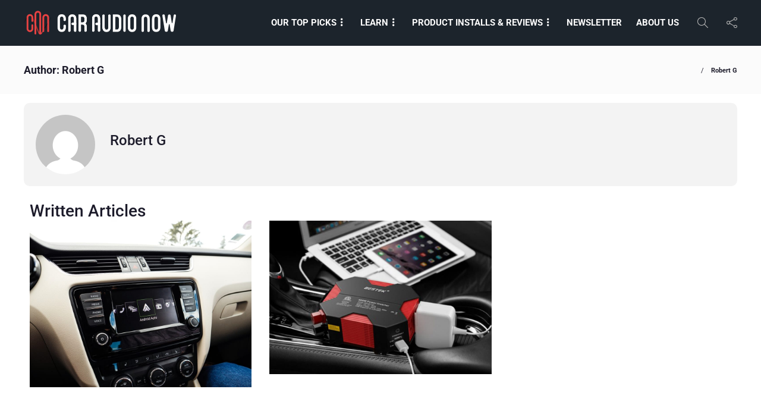

--- FILE ---
content_type: text/html; charset=UTF-8
request_url: https://www.caraudionow.com/author/robertg/
body_size: 23386
content:
<!DOCTYPE html>
<html lang="en-US">
<head><meta charset="UTF-8"><script>if(navigator.userAgent.match(/MSIE|Internet Explorer/i)||navigator.userAgent.match(/Trident\/7\..*?rv:11/i)){var href=document.location.href;if(!href.match(/[?&]nowprocket/)){if(href.indexOf("?")==-1){if(href.indexOf("#")==-1){document.location.href=href+"?nowprocket=1"}else{document.location.href=href.replace("#","?nowprocket=1#")}}else{if(href.indexOf("#")==-1){document.location.href=href+"&nowprocket=1"}else{document.location.href=href.replace("#","&nowprocket=1#")}}}}</script><script>(()=>{class RocketLazyLoadScripts{constructor(){this.v="1.2.6",this.triggerEvents=["keydown","mousedown","mousemove","touchmove","touchstart","touchend","wheel"],this.userEventHandler=this.t.bind(this),this.touchStartHandler=this.i.bind(this),this.touchMoveHandler=this.o.bind(this),this.touchEndHandler=this.h.bind(this),this.clickHandler=this.u.bind(this),this.interceptedClicks=[],this.interceptedClickListeners=[],this.l(this),window.addEventListener("pageshow",(t=>{this.persisted=t.persisted,this.everythingLoaded&&this.m()})),this.CSPIssue=sessionStorage.getItem("rocketCSPIssue"),document.addEventListener("securitypolicyviolation",(t=>{this.CSPIssue||"script-src-elem"!==t.violatedDirective||"data"!==t.blockedURI||(this.CSPIssue=!0,sessionStorage.setItem("rocketCSPIssue",!0))})),document.addEventListener("DOMContentLoaded",(()=>{this.k()})),this.delayedScripts={normal:[],async:[],defer:[]},this.trash=[],this.allJQueries=[]}p(t){document.hidden?t.t():(this.triggerEvents.forEach((e=>window.addEventListener(e,t.userEventHandler,{passive:!0}))),window.addEventListener("touchstart",t.touchStartHandler,{passive:!0}),window.addEventListener("mousedown",t.touchStartHandler),document.addEventListener("visibilitychange",t.userEventHandler))}_(){this.triggerEvents.forEach((t=>window.removeEventListener(t,this.userEventHandler,{passive:!0}))),document.removeEventListener("visibilitychange",this.userEventHandler)}i(t){"HTML"!==t.target.tagName&&(window.addEventListener("touchend",this.touchEndHandler),window.addEventListener("mouseup",this.touchEndHandler),window.addEventListener("touchmove",this.touchMoveHandler,{passive:!0}),window.addEventListener("mousemove",this.touchMoveHandler),t.target.addEventListener("click",this.clickHandler),this.L(t.target,!0),this.S(t.target,"onclick","rocket-onclick"),this.C())}o(t){window.removeEventListener("touchend",this.touchEndHandler),window.removeEventListener("mouseup",this.touchEndHandler),window.removeEventListener("touchmove",this.touchMoveHandler,{passive:!0}),window.removeEventListener("mousemove",this.touchMoveHandler),t.target.removeEventListener("click",this.clickHandler),this.L(t.target,!1),this.S(t.target,"rocket-onclick","onclick"),this.M()}h(){window.removeEventListener("touchend",this.touchEndHandler),window.removeEventListener("mouseup",this.touchEndHandler),window.removeEventListener("touchmove",this.touchMoveHandler,{passive:!0}),window.removeEventListener("mousemove",this.touchMoveHandler)}u(t){t.target.removeEventListener("click",this.clickHandler),this.L(t.target,!1),this.S(t.target,"rocket-onclick","onclick"),this.interceptedClicks.push(t),t.preventDefault(),t.stopPropagation(),t.stopImmediatePropagation(),this.M()}O(){window.removeEventListener("touchstart",this.touchStartHandler,{passive:!0}),window.removeEventListener("mousedown",this.touchStartHandler),this.interceptedClicks.forEach((t=>{t.target.dispatchEvent(new MouseEvent("click",{view:t.view,bubbles:!0,cancelable:!0}))}))}l(t){EventTarget.prototype.addEventListenerWPRocketBase=EventTarget.prototype.addEventListener,EventTarget.prototype.addEventListener=function(e,i,o){"click"!==e||t.windowLoaded||i===t.clickHandler||t.interceptedClickListeners.push({target:this,func:i,options:o}),(this||window).addEventListenerWPRocketBase(e,i,o)}}L(t,e){this.interceptedClickListeners.forEach((i=>{i.target===t&&(e?t.removeEventListener("click",i.func,i.options):t.addEventListener("click",i.func,i.options))})),t.parentNode!==document.documentElement&&this.L(t.parentNode,e)}D(){return new Promise((t=>{this.P?this.M=t:t()}))}C(){this.P=!0}M(){this.P=!1}S(t,e,i){t.hasAttribute&&t.hasAttribute(e)&&(event.target.setAttribute(i,event.target.getAttribute(e)),event.target.removeAttribute(e))}t(){this._(this),"loading"===document.readyState?document.addEventListener("DOMContentLoaded",this.R.bind(this)):this.R()}k(){let t=[];document.querySelectorAll("script[type=rocketlazyloadscript][data-rocket-src]").forEach((e=>{let i=e.getAttribute("data-rocket-src");if(i&&!i.startsWith("data:")){0===i.indexOf("//")&&(i=location.protocol+i);try{const o=new URL(i).origin;o!==location.origin&&t.push({src:o,crossOrigin:e.crossOrigin||"module"===e.getAttribute("data-rocket-type")})}catch(t){}}})),t=[...new Map(t.map((t=>[JSON.stringify(t),t]))).values()],this.T(t,"preconnect")}async R(){this.lastBreath=Date.now(),this.j(this),this.F(this),this.I(),this.W(),this.q(),await this.A(this.delayedScripts.normal),await this.A(this.delayedScripts.defer),await this.A(this.delayedScripts.async);try{await this.U(),await this.H(this),await this.J()}catch(t){console.error(t)}window.dispatchEvent(new Event("rocket-allScriptsLoaded")),this.everythingLoaded=!0,this.D().then((()=>{this.O()})),this.N()}W(){document.querySelectorAll("script[type=rocketlazyloadscript]").forEach((t=>{t.hasAttribute("data-rocket-src")?t.hasAttribute("async")&&!1!==t.async?this.delayedScripts.async.push(t):t.hasAttribute("defer")&&!1!==t.defer||"module"===t.getAttribute("data-rocket-type")?this.delayedScripts.defer.push(t):this.delayedScripts.normal.push(t):this.delayedScripts.normal.push(t)}))}async B(t){if(await this.G(),!0!==t.noModule||!("noModule"in HTMLScriptElement.prototype))return new Promise((e=>{let i;function o(){(i||t).setAttribute("data-rocket-status","executed"),e()}try{if(navigator.userAgent.indexOf("Firefox/")>0||""===navigator.vendor||this.CSPIssue)i=document.createElement("script"),[...t.attributes].forEach((t=>{let e=t.nodeName;"type"!==e&&("data-rocket-type"===e&&(e="type"),"data-rocket-src"===e&&(e="src"),i.setAttribute(e,t.nodeValue))})),t.text&&(i.text=t.text),i.hasAttribute("src")?(i.addEventListener("load",o),i.addEventListener("error",(function(){i.setAttribute("data-rocket-status","failed-network"),e()})),setTimeout((()=>{i.isConnected||e()}),1)):(i.text=t.text,o()),t.parentNode.replaceChild(i,t);else{const i=t.getAttribute("data-rocket-type"),s=t.getAttribute("data-rocket-src");i?(t.type=i,t.removeAttribute("data-rocket-type")):t.removeAttribute("type"),t.addEventListener("load",o),t.addEventListener("error",(i=>{this.CSPIssue&&i.target.src.startsWith("data:")?(console.log("WPRocket: data-uri blocked by CSP -> fallback"),t.removeAttribute("src"),this.B(t).then(e)):(t.setAttribute("data-rocket-status","failed-network"),e())})),s?(t.removeAttribute("data-rocket-src"),t.src=s):t.src="data:text/javascript;base64,"+window.btoa(unescape(encodeURIComponent(t.text)))}}catch(i){t.setAttribute("data-rocket-status","failed-transform"),e()}}));t.setAttribute("data-rocket-status","skipped")}async A(t){const e=t.shift();return e&&e.isConnected?(await this.B(e),this.A(t)):Promise.resolve()}q(){this.T([...this.delayedScripts.normal,...this.delayedScripts.defer,...this.delayedScripts.async],"preload")}T(t,e){var i=document.createDocumentFragment();t.forEach((t=>{const o=t.getAttribute&&t.getAttribute("data-rocket-src")||t.src;if(o&&!o.startsWith("data:")){const s=document.createElement("link");s.href=o,s.rel=e,"preconnect"!==e&&(s.as="script"),t.getAttribute&&"module"===t.getAttribute("data-rocket-type")&&(s.crossOrigin=!0),t.crossOrigin&&(s.crossOrigin=t.crossOrigin),t.integrity&&(s.integrity=t.integrity),i.appendChild(s),this.trash.push(s)}})),document.head.appendChild(i)}j(t){let e={};function i(i,o){return e[o].eventsToRewrite.indexOf(i)>=0&&!t.everythingLoaded?"rocket-"+i:i}function o(t,o){!function(t){e[t]||(e[t]={originalFunctions:{add:t.addEventListener,remove:t.removeEventListener},eventsToRewrite:[]},t.addEventListener=function(){arguments[0]=i(arguments[0],t),e[t].originalFunctions.add.apply(t,arguments)},t.removeEventListener=function(){arguments[0]=i(arguments[0],t),e[t].originalFunctions.remove.apply(t,arguments)})}(t),e[t].eventsToRewrite.push(o)}function s(e,i){let o=e[i];e[i]=null,Object.defineProperty(e,i,{get:()=>o||function(){},set(s){t.everythingLoaded?o=s:e["rocket"+i]=o=s}})}o(document,"DOMContentLoaded"),o(window,"DOMContentLoaded"),o(window,"load"),o(window,"pageshow"),o(document,"readystatechange"),s(document,"onreadystatechange"),s(window,"onload"),s(window,"onpageshow");try{Object.defineProperty(document,"readyState",{get:()=>t.rocketReadyState,set(e){t.rocketReadyState=e},configurable:!0}),document.readyState="loading"}catch(t){console.log("WPRocket DJE readyState conflict, bypassing")}}F(t){let e;function i(e){return t.everythingLoaded?e:e.split(" ").map((t=>"load"===t||0===t.indexOf("load.")?"rocket-jquery-load":t)).join(" ")}function o(o){function s(t){const e=o.fn[t];o.fn[t]=o.fn.init.prototype[t]=function(){return this[0]===window&&("string"==typeof arguments[0]||arguments[0]instanceof String?arguments[0]=i(arguments[0]):"object"==typeof arguments[0]&&Object.keys(arguments[0]).forEach((t=>{const e=arguments[0][t];delete arguments[0][t],arguments[0][i(t)]=e}))),e.apply(this,arguments),this}}o&&o.fn&&!t.allJQueries.includes(o)&&(o.fn.ready=o.fn.init.prototype.ready=function(e){return t.domReadyFired?e.bind(document)(o):document.addEventListener("rocket-DOMContentLoaded",(()=>e.bind(document)(o))),o([])},s("on"),s("one"),t.allJQueries.push(o)),e=o}o(window.jQuery),Object.defineProperty(window,"jQuery",{get:()=>e,set(t){o(t)}})}async H(t){const e=document.querySelector("script[data-webpack]");e&&(await async function(){return new Promise((t=>{e.addEventListener("load",t),e.addEventListener("error",t)}))}(),await t.K(),await t.H(t))}async U(){this.domReadyFired=!0;try{document.readyState="interactive"}catch(t){}await this.G(),document.dispatchEvent(new Event("rocket-readystatechange")),await this.G(),document.rocketonreadystatechange&&document.rocketonreadystatechange(),await this.G(),document.dispatchEvent(new Event("rocket-DOMContentLoaded")),await this.G(),window.dispatchEvent(new Event("rocket-DOMContentLoaded"))}async J(){try{document.readyState="complete"}catch(t){}await this.G(),document.dispatchEvent(new Event("rocket-readystatechange")),await this.G(),document.rocketonreadystatechange&&document.rocketonreadystatechange(),await this.G(),window.dispatchEvent(new Event("rocket-load")),await this.G(),window.rocketonload&&window.rocketonload(),await this.G(),this.allJQueries.forEach((t=>t(window).trigger("rocket-jquery-load"))),await this.G();const t=new Event("rocket-pageshow");t.persisted=this.persisted,window.dispatchEvent(t),await this.G(),window.rocketonpageshow&&window.rocketonpageshow({persisted:this.persisted}),this.windowLoaded=!0}m(){document.onreadystatechange&&document.onreadystatechange(),window.onload&&window.onload(),window.onpageshow&&window.onpageshow({persisted:this.persisted})}I(){const t=new Map;document.write=document.writeln=function(e){const i=document.currentScript;i||console.error("WPRocket unable to document.write this: "+e);const o=document.createRange(),s=i.parentElement;let n=t.get(i);void 0===n&&(n=i.nextSibling,t.set(i,n));const c=document.createDocumentFragment();o.setStart(c,0),c.appendChild(o.createContextualFragment(e)),s.insertBefore(c,n)}}async G(){Date.now()-this.lastBreath>45&&(await this.K(),this.lastBreath=Date.now())}async K(){return document.hidden?new Promise((t=>setTimeout(t))):new Promise((t=>requestAnimationFrame(t)))}N(){this.trash.forEach((t=>t.remove()))}static run(){const t=new RocketLazyLoadScripts;t.p(t)}}RocketLazyLoadScripts.run()})();</script>
	
			<meta name="viewport" content="width=device-width, initial-scale=1">
		<meta name='robots' content='index, follow, max-image-preview:large, max-snippet:-1, max-video-preview:-1' />
	<style>img:is([sizes="auto" i], [sizes^="auto," i]) { contain-intrinsic-size: 3000px 1500px }</style>
	
	<!-- This site is optimized with the Yoast SEO Premium plugin v26.0 (Yoast SEO v26.0) - https://yoast.com/wordpress/plugins/seo/ -->
	<title>Robert G, Author at CarAudioNow</title><link rel="preload" data-rocket-preload as="style" href="https://fonts.googleapis.com/css?family=Montserrat%3A300%2C400%2C400i%2C700%7COpen%20Sans%3A300%2C400%2C400i%2C700%7CRoboto%3A500&#038;display=swap" /><link rel="stylesheet" href="https://fonts.googleapis.com/css?family=Montserrat%3A300%2C400%2C400i%2C700%7COpen%20Sans%3A300%2C400%2C400i%2C700%7CRoboto%3A500&#038;display=swap" media="print" onload="this.media='all'" /><noscript><link rel="stylesheet" href="https://fonts.googleapis.com/css?family=Montserrat%3A300%2C400%2C400i%2C700%7COpen%20Sans%3A300%2C400%2C400i%2C700%7CRoboto%3A500&#038;display=swap" /></noscript>
	<link rel="canonical" href="https://www.caraudionow.com/author/robertg/" />
	<meta property="og:locale" content="en_US" />
	<meta property="og:type" content="profile" />
	<meta property="og:title" content="Robert G" />
	<meta property="og:url" content="https://www.caraudionow.com/author/robertg/" />
	<meta property="og:site_name" content="CarAudioNow" />
	<meta property="og:image" content="https://secure.gravatar.com/avatar/ee4f4a8419cc70a4b005d9a374644a87?s=500&d=mm&r=g" />
	<meta name="twitter:card" content="summary_large_image" />
	<meta name="twitter:site" content="@CarAudioNow" />
	<script type="application/ld+json" class="yoast-schema-graph">{"@context":"https://schema.org","@graph":[{"@type":"ProfilePage","@id":"https://www.caraudionow.com/author/robertg/","url":"https://www.caraudionow.com/author/robertg/","name":"Robert G, Author at CarAudioNow","isPartOf":{"@id":"https://www.caraudionow.com/#website"},"primaryImageOfPage":{"@id":"https://www.caraudionow.com/author/robertg/#primaryimage"},"image":{"@id":"https://www.caraudionow.com/author/robertg/#primaryimage"},"thumbnailUrl":"https://www.caraudionow.com/wp-content/uploads/2019/07/Android-Auto-FAQ.jpg","breadcrumb":{"@id":"https://www.caraudionow.com/author/robertg/#breadcrumb"},"inLanguage":"en-US","potentialAction":[{"@type":"ReadAction","target":["https://www.caraudionow.com/author/robertg/"]}]},{"@type":"ImageObject","inLanguage":"en-US","@id":"https://www.caraudionow.com/author/robertg/#primaryimage","url":"https://www.caraudionow.com/wp-content/uploads/2019/07/Android-Auto-FAQ.jpg","contentUrl":"https://www.caraudionow.com/wp-content/uploads/2019/07/Android-Auto-FAQ.jpg","width":1000,"height":750,"caption":"Car dash with head unit screen that's displaying android auto"},{"@type":"BreadcrumbList","@id":"https://www.caraudionow.com/author/robertg/#breadcrumb","itemListElement":[{"@type":"ListItem","position":1,"name":"Home","item":"https://www.caraudionow.com/"},{"@type":"ListItem","position":2,"name":"Robert G"}]},{"@type":"WebSite","@id":"https://www.caraudionow.com/#website","url":"https://www.caraudionow.com/","name":"CarAudioNow","description":"Automotive Product Reviews, How To&#039;s, Comparisons and More","publisher":{"@id":"https://www.caraudionow.com/#organization"},"potentialAction":[{"@type":"SearchAction","target":{"@type":"EntryPoint","urlTemplate":"https://www.caraudionow.com/?s={search_term_string}"},"query-input":{"@type":"PropertyValueSpecification","valueRequired":true,"valueName":"search_term_string"}}],"inLanguage":"en-US"},{"@type":"Organization","@id":"https://www.caraudionow.com/#organization","name":"CarAudioNow","url":"https://www.caraudionow.com/","logo":{"@type":"ImageObject","inLanguage":"en-US","@id":"https://www.caraudionow.com/#/schema/logo/image/","url":"https://www.caraudionow.com/wp-content/uploads/2021/04/CAN-Logo-Horizontal.png","contentUrl":"https://www.caraudionow.com/wp-content/uploads/2021/04/CAN-Logo-Horizontal.png","width":511,"height":80,"caption":"CarAudioNow"},"image":{"@id":"https://www.caraudionow.com/#/schema/logo/image/"},"sameAs":["https://www.facebook.com/Caraudionow/","https://x.com/CarAudioNow","https://www.linkedin.com/company/caraudionow","https://www.youtube.com/user/CarAudioNow"],"publishingPrinciples":"https://www.caraudionow.com/how-we-choose/","actionableFeedbackPolicy":"https://www.caraudionow.com/contact-2/","correctionsPolicy":"https://www.caraudionow.com/contact-2/","ethicsPolicy":"https://www.caraudionow.com/privacy-policy/"},{"@type":"Person","@id":"https://www.caraudionow.com/#/schema/person/211bd789c36b19259225007a57ab96cd","name":"Robert G","image":{"@type":"ImageObject","inLanguage":"en-US","@id":"https://www.caraudionow.com/#/schema/person/image/","url":"https://secure.gravatar.com/avatar/2a8699dbc35a3d827628d26d58be56fc39fc0df92a7617ecd62408500b21d1c0?s=96&d=mm&r=g","contentUrl":"https://secure.gravatar.com/avatar/2a8699dbc35a3d827628d26d58be56fc39fc0df92a7617ecd62408500b21d1c0?s=96&d=mm&r=g","caption":"Robert G"},"mainEntityOfPage":{"@id":"https://www.caraudionow.com/author/robertg/"}}]}</script>
	<!-- / Yoast SEO Premium plugin. -->


<link rel='dns-prefetch' href='//widgetlogic.org' />
<link rel='dns-prefetch' href='//fonts.googleapis.com' />
<link href='https://fonts.gstatic.com' crossorigin rel='preconnect' />
<link rel='stylesheet' id='wp-block-library-css' href='https://www.caraudionow.com/wp-includes/css/dist/block-library/style.min.css?ver=6.8.3' type='text/css' media='all' />
<style id='classic-theme-styles-inline-css' type='text/css'>
/*! This file is auto-generated */
.wp-block-button__link{color:#fff;background-color:#32373c;border-radius:9999px;box-shadow:none;text-decoration:none;padding:calc(.667em + 2px) calc(1.333em + 2px);font-size:1.125em}.wp-block-file__button{background:#32373c;color:#fff;text-decoration:none}
</style>
<link data-minify="1" rel='stylesheet' id='eedee-gutenslider-init-css' href='https://www.caraudionow.com/wp-content/cache/min/1/wp-content/plugins/gutenslider-premium/build/gutenslider-init.css?ver=1760711676' type='text/css' media='all' />
<link data-minify="1" rel='stylesheet' id='block-widget-css' href='https://www.caraudionow.com/wp-content/cache/min/1/wp-content/plugins/widget-logic/block_widget/css/widget.css?ver=1760711676' type='text/css' media='all' />
<link data-minify="1" rel='stylesheet' id='fontawesome-free-css' href='https://www.caraudionow.com/wp-content/cache/min/1/wp-content/plugins/getwid/vendors/fontawesome-free/css/all.min.css?ver=1760711676' type='text/css' media='all' />
<link rel='stylesheet' id='slick-css' href='https://www.caraudionow.com/wp-content/plugins/getwid/vendors/slick/slick/slick.min.css?ver=1.9.0' type='text/css' media='all' />
<link data-minify="1" rel='stylesheet' id='slick-theme-css' href='https://www.caraudionow.com/wp-content/cache/min/1/wp-content/plugins/getwid/vendors/slick/slick/slick-theme.min.css?ver=1760711676' type='text/css' media='all' />
<link rel='stylesheet' id='mp-fancybox-css' href='https://www.caraudionow.com/wp-content/plugins/getwid/vendors/mp-fancybox/jquery.fancybox.min.css?ver=3.5.7-mp.1' type='text/css' media='all' />
<link data-minify="1" rel='stylesheet' id='getwid-blocks-css' href='https://www.caraudionow.com/wp-content/cache/min/1/wp-content/plugins/getwid/assets/css/blocks.style.css?ver=1760711676' type='text/css' media='all' />
<style id='global-styles-inline-css' type='text/css'>
:root{--wp--preset--aspect-ratio--square: 1;--wp--preset--aspect-ratio--4-3: 4/3;--wp--preset--aspect-ratio--3-4: 3/4;--wp--preset--aspect-ratio--3-2: 3/2;--wp--preset--aspect-ratio--2-3: 2/3;--wp--preset--aspect-ratio--16-9: 16/9;--wp--preset--aspect-ratio--9-16: 9/16;--wp--preset--color--black: #000000;--wp--preset--color--cyan-bluish-gray: #abb8c3;--wp--preset--color--white: #ffffff;--wp--preset--color--pale-pink: #f78da7;--wp--preset--color--vivid-red: #cf2e2e;--wp--preset--color--luminous-vivid-orange: #ff6900;--wp--preset--color--luminous-vivid-amber: #fcb900;--wp--preset--color--light-green-cyan: #7bdcb5;--wp--preset--color--vivid-green-cyan: #00d084;--wp--preset--color--pale-cyan-blue: #8ed1fc;--wp--preset--color--vivid-cyan-blue: #0693e3;--wp--preset--color--vivid-purple: #9b51e0;--wp--preset--gradient--vivid-cyan-blue-to-vivid-purple: linear-gradient(135deg,rgba(6,147,227,1) 0%,rgb(155,81,224) 100%);--wp--preset--gradient--light-green-cyan-to-vivid-green-cyan: linear-gradient(135deg,rgb(122,220,180) 0%,rgb(0,208,130) 100%);--wp--preset--gradient--luminous-vivid-amber-to-luminous-vivid-orange: linear-gradient(135deg,rgba(252,185,0,1) 0%,rgba(255,105,0,1) 100%);--wp--preset--gradient--luminous-vivid-orange-to-vivid-red: linear-gradient(135deg,rgba(255,105,0,1) 0%,rgb(207,46,46) 100%);--wp--preset--gradient--very-light-gray-to-cyan-bluish-gray: linear-gradient(135deg,rgb(238,238,238) 0%,rgb(169,184,195) 100%);--wp--preset--gradient--cool-to-warm-spectrum: linear-gradient(135deg,rgb(74,234,220) 0%,rgb(151,120,209) 20%,rgb(207,42,186) 40%,rgb(238,44,130) 60%,rgb(251,105,98) 80%,rgb(254,248,76) 100%);--wp--preset--gradient--blush-light-purple: linear-gradient(135deg,rgb(255,206,236) 0%,rgb(152,150,240) 100%);--wp--preset--gradient--blush-bordeaux: linear-gradient(135deg,rgb(254,205,165) 0%,rgb(254,45,45) 50%,rgb(107,0,62) 100%);--wp--preset--gradient--luminous-dusk: linear-gradient(135deg,rgb(255,203,112) 0%,rgb(199,81,192) 50%,rgb(65,88,208) 100%);--wp--preset--gradient--pale-ocean: linear-gradient(135deg,rgb(255,245,203) 0%,rgb(182,227,212) 50%,rgb(51,167,181) 100%);--wp--preset--gradient--electric-grass: linear-gradient(135deg,rgb(202,248,128) 0%,rgb(113,206,126) 100%);--wp--preset--gradient--midnight: linear-gradient(135deg,rgb(2,3,129) 0%,rgb(40,116,252) 100%);--wp--preset--font-size--small: 13px;--wp--preset--font-size--medium: 20px;--wp--preset--font-size--large: 36px;--wp--preset--font-size--x-large: 42px;--wp--preset--spacing--20: 0.44rem;--wp--preset--spacing--30: 0.67rem;--wp--preset--spacing--40: 1rem;--wp--preset--spacing--50: 1.5rem;--wp--preset--spacing--60: 2.25rem;--wp--preset--spacing--70: 3.38rem;--wp--preset--spacing--80: 5.06rem;--wp--preset--shadow--natural: 6px 6px 9px rgba(0, 0, 0, 0.2);--wp--preset--shadow--deep: 12px 12px 50px rgba(0, 0, 0, 0.4);--wp--preset--shadow--sharp: 6px 6px 0px rgba(0, 0, 0, 0.2);--wp--preset--shadow--outlined: 6px 6px 0px -3px rgba(255, 255, 255, 1), 6px 6px rgba(0, 0, 0, 1);--wp--preset--shadow--crisp: 6px 6px 0px rgba(0, 0, 0, 1);}:where(.is-layout-flex){gap: 0.5em;}:where(.is-layout-grid){gap: 0.5em;}body .is-layout-flex{display: flex;}.is-layout-flex{flex-wrap: wrap;align-items: center;}.is-layout-flex > :is(*, div){margin: 0;}body .is-layout-grid{display: grid;}.is-layout-grid > :is(*, div){margin: 0;}:where(.wp-block-columns.is-layout-flex){gap: 2em;}:where(.wp-block-columns.is-layout-grid){gap: 2em;}:where(.wp-block-post-template.is-layout-flex){gap: 1.25em;}:where(.wp-block-post-template.is-layout-grid){gap: 1.25em;}.has-black-color{color: var(--wp--preset--color--black) !important;}.has-cyan-bluish-gray-color{color: var(--wp--preset--color--cyan-bluish-gray) !important;}.has-white-color{color: var(--wp--preset--color--white) !important;}.has-pale-pink-color{color: var(--wp--preset--color--pale-pink) !important;}.has-vivid-red-color{color: var(--wp--preset--color--vivid-red) !important;}.has-luminous-vivid-orange-color{color: var(--wp--preset--color--luminous-vivid-orange) !important;}.has-luminous-vivid-amber-color{color: var(--wp--preset--color--luminous-vivid-amber) !important;}.has-light-green-cyan-color{color: var(--wp--preset--color--light-green-cyan) !important;}.has-vivid-green-cyan-color{color: var(--wp--preset--color--vivid-green-cyan) !important;}.has-pale-cyan-blue-color{color: var(--wp--preset--color--pale-cyan-blue) !important;}.has-vivid-cyan-blue-color{color: var(--wp--preset--color--vivid-cyan-blue) !important;}.has-vivid-purple-color{color: var(--wp--preset--color--vivid-purple) !important;}.has-black-background-color{background-color: var(--wp--preset--color--black) !important;}.has-cyan-bluish-gray-background-color{background-color: var(--wp--preset--color--cyan-bluish-gray) !important;}.has-white-background-color{background-color: var(--wp--preset--color--white) !important;}.has-pale-pink-background-color{background-color: var(--wp--preset--color--pale-pink) !important;}.has-vivid-red-background-color{background-color: var(--wp--preset--color--vivid-red) !important;}.has-luminous-vivid-orange-background-color{background-color: var(--wp--preset--color--luminous-vivid-orange) !important;}.has-luminous-vivid-amber-background-color{background-color: var(--wp--preset--color--luminous-vivid-amber) !important;}.has-light-green-cyan-background-color{background-color: var(--wp--preset--color--light-green-cyan) !important;}.has-vivid-green-cyan-background-color{background-color: var(--wp--preset--color--vivid-green-cyan) !important;}.has-pale-cyan-blue-background-color{background-color: var(--wp--preset--color--pale-cyan-blue) !important;}.has-vivid-cyan-blue-background-color{background-color: var(--wp--preset--color--vivid-cyan-blue) !important;}.has-vivid-purple-background-color{background-color: var(--wp--preset--color--vivid-purple) !important;}.has-black-border-color{border-color: var(--wp--preset--color--black) !important;}.has-cyan-bluish-gray-border-color{border-color: var(--wp--preset--color--cyan-bluish-gray) !important;}.has-white-border-color{border-color: var(--wp--preset--color--white) !important;}.has-pale-pink-border-color{border-color: var(--wp--preset--color--pale-pink) !important;}.has-vivid-red-border-color{border-color: var(--wp--preset--color--vivid-red) !important;}.has-luminous-vivid-orange-border-color{border-color: var(--wp--preset--color--luminous-vivid-orange) !important;}.has-luminous-vivid-amber-border-color{border-color: var(--wp--preset--color--luminous-vivid-amber) !important;}.has-light-green-cyan-border-color{border-color: var(--wp--preset--color--light-green-cyan) !important;}.has-vivid-green-cyan-border-color{border-color: var(--wp--preset--color--vivid-green-cyan) !important;}.has-pale-cyan-blue-border-color{border-color: var(--wp--preset--color--pale-cyan-blue) !important;}.has-vivid-cyan-blue-border-color{border-color: var(--wp--preset--color--vivid-cyan-blue) !important;}.has-vivid-purple-border-color{border-color: var(--wp--preset--color--vivid-purple) !important;}.has-vivid-cyan-blue-to-vivid-purple-gradient-background{background: var(--wp--preset--gradient--vivid-cyan-blue-to-vivid-purple) !important;}.has-light-green-cyan-to-vivid-green-cyan-gradient-background{background: var(--wp--preset--gradient--light-green-cyan-to-vivid-green-cyan) !important;}.has-luminous-vivid-amber-to-luminous-vivid-orange-gradient-background{background: var(--wp--preset--gradient--luminous-vivid-amber-to-luminous-vivid-orange) !important;}.has-luminous-vivid-orange-to-vivid-red-gradient-background{background: var(--wp--preset--gradient--luminous-vivid-orange-to-vivid-red) !important;}.has-very-light-gray-to-cyan-bluish-gray-gradient-background{background: var(--wp--preset--gradient--very-light-gray-to-cyan-bluish-gray) !important;}.has-cool-to-warm-spectrum-gradient-background{background: var(--wp--preset--gradient--cool-to-warm-spectrum) !important;}.has-blush-light-purple-gradient-background{background: var(--wp--preset--gradient--blush-light-purple) !important;}.has-blush-bordeaux-gradient-background{background: var(--wp--preset--gradient--blush-bordeaux) !important;}.has-luminous-dusk-gradient-background{background: var(--wp--preset--gradient--luminous-dusk) !important;}.has-pale-ocean-gradient-background{background: var(--wp--preset--gradient--pale-ocean) !important;}.has-electric-grass-gradient-background{background: var(--wp--preset--gradient--electric-grass) !important;}.has-midnight-gradient-background{background: var(--wp--preset--gradient--midnight) !important;}.has-small-font-size{font-size: var(--wp--preset--font-size--small) !important;}.has-medium-font-size{font-size: var(--wp--preset--font-size--medium) !important;}.has-large-font-size{font-size: var(--wp--preset--font-size--large) !important;}.has-x-large-font-size{font-size: var(--wp--preset--font-size--x-large) !important;}
:where(.wp-block-post-template.is-layout-flex){gap: 1.25em;}:where(.wp-block-post-template.is-layout-grid){gap: 1.25em;}
:where(.wp-block-columns.is-layout-flex){gap: 2em;}:where(.wp-block-columns.is-layout-grid){gap: 2em;}
:root :where(.wp-block-pullquote){font-size: 1.5em;line-height: 1.6;}
</style>
<link data-minify="1" rel='stylesheet' id='pb-accordion-blocks-style-css' href='https://www.caraudionow.com/wp-content/cache/min/1/wp-content/plugins/accordion-blocks/build/index.css?ver=1760711676' type='text/css' media='all' />
<link rel='stylesheet' id='pafe-extension-style-css' href='https://www.caraudionow.com/wp-content/plugins/piotnet-addons-for-elementor-pro/assets/css/minify/extension.min.css?ver=7.1.67' type='text/css' media='all' />
<link data-minify="1" rel='stylesheet' id='woocommerce-layout-css' href='https://www.caraudionow.com/wp-content/cache/min/1/wp-content/plugins/woocommerce/assets/css/woocommerce-layout.css?ver=1760711676' type='text/css' media='all' />
<link data-minify="1" rel='stylesheet' id='woocommerce-smallscreen-css' href='https://www.caraudionow.com/wp-content/cache/min/1/wp-content/plugins/woocommerce/assets/css/woocommerce-smallscreen.css?ver=1760711676' type='text/css' media='only screen and (max-width: 768px)' />
<link data-minify="1" rel='stylesheet' id='woocommerce-general-css' href='https://www.caraudionow.com/wp-content/cache/min/1/wp-content/plugins/woocommerce/assets/css/woocommerce.css?ver=1760711676' type='text/css' media='all' />
<style id='woocommerce-inline-inline-css' type='text/css'>
.woocommerce form .form-row .required { visibility: visible; }
</style>
<link data-minify="1" rel='stylesheet' id='brands-styles-css' href='https://www.caraudionow.com/wp-content/cache/min/1/wp-content/plugins/woocommerce/assets/css/brands.css?ver=1760711676' type='text/css' media='all' />
<link rel='stylesheet' id='elementor-frontend-css' href='https://www.caraudionow.com/wp-content/uploads/elementor/css/custom-frontend.min.css?ver=1760711616' type='text/css' media='all' />
<link rel='stylesheet' id='widget-image-css' href='https://www.caraudionow.com/wp-content/plugins/elementor/assets/css/widget-image.min.css?ver=3.32.4' type='text/css' media='all' />
<link rel='stylesheet' id='e-animation-fadeIn-css' href='https://www.caraudionow.com/wp-content/plugins/elementor/assets/lib/animations/styles/fadeIn.min.css?ver=3.32.4' type='text/css' media='all' />
<link rel='stylesheet' id='widget-heading-css' href='https://www.caraudionow.com/wp-content/plugins/elementor/assets/css/widget-heading.min.css?ver=3.32.4' type='text/css' media='all' />
<link rel='stylesheet' id='widget-form-css' href='https://www.caraudionow.com/wp-content/plugins/elementor-pro/assets/css/widget-form.min.css?ver=3.32.2' type='text/css' media='all' />
<link rel='stylesheet' id='widget-spacer-css' href='https://www.caraudionow.com/wp-content/plugins/elementor/assets/css/widget-spacer.min.css?ver=3.32.4' type='text/css' media='all' />
<link rel='stylesheet' id='e-animation-slideInRight-css' href='https://www.caraudionow.com/wp-content/plugins/elementor/assets/lib/animations/styles/slideInRight.min.css?ver=3.32.4' type='text/css' media='all' />
<link rel='stylesheet' id='e-popup-css' href='https://www.caraudionow.com/wp-content/plugins/elementor-pro/assets/css/conditionals/popup.min.css?ver=3.32.2' type='text/css' media='all' />
<link rel='stylesheet' id='widget-author-box-css' href='https://www.caraudionow.com/wp-content/plugins/elementor-pro/assets/css/widget-author-box.min.css?ver=3.32.2' type='text/css' media='all' />
<link rel='stylesheet' id='widget-posts-css' href='https://www.caraudionow.com/wp-content/plugins/elementor-pro/assets/css/widget-posts.min.css?ver=3.32.2' type='text/css' media='all' />
<link rel='stylesheet' id='elementor-post-66381-css' href='https://www.caraudionow.com/wp-content/uploads/elementor/css/post-66381.css?ver=1760711616' type='text/css' media='all' />
<link data-minify="1" rel='stylesheet' id='wpdt-elementor-widget-font-css' href='https://www.caraudionow.com/wp-content/cache/min/1/wp-content/plugins/wpdatatables/assets/css/elementor/style.css?ver=1760711676' type='text/css' media='all' />
<link rel='stylesheet' id='elementor-post-73266-css' href='https://www.caraudionow.com/wp-content/uploads/elementor/css/post-73266.css?ver=1763322069' type='text/css' media='all' />
<link rel='stylesheet' id='elementor-post-74302-css' href='https://www.caraudionow.com/wp-content/uploads/elementor/css/post-74302.css?ver=1760712768' type='text/css' media='all' />
<link rel='stylesheet' id='tablepress-default-css' href='https://www.caraudionow.com/wp-content/tablepress-combined.min.css?ver=21' type='text/css' media='all' />
<link data-minify="1" rel='stylesheet' id='bootstrap-css' href='https://www.caraudionow.com/wp-content/cache/min/1/wp-content/themes/gillion/css/plugins/bootstrap.min.css?ver=1760711676' type='text/css' media='all' />
<link data-minify="1" rel='stylesheet' id='font-awesome-css' href='https://www.caraudionow.com/wp-content/cache/min/1/wp-content/plugins/elementor/assets/lib/font-awesome/css/font-awesome.min.css?ver=1760711676' type='text/css' media='all' />
<link data-minify="1" rel='stylesheet' id='gillion-plugins-css' href='https://www.caraudionow.com/wp-content/cache/min/1/wp-content/themes/gillion/css/plugins.css?ver=1760711676' type='text/css' media='all' />
<link data-minify="1" rel='stylesheet' id='gillion-styles-css' href='https://www.caraudionow.com/wp-content/cache/min/1/wp-content/themes/gillion/style.css?ver=1760711683' type='text/css' media='all' />
<link data-minify="1" rel='stylesheet' id='gillion-responsive-css' href='https://www.caraudionow.com/wp-content/cache/min/1/wp-content/themes/gillion/css/responsive.css?ver=1760711683' type='text/css' media='all' />
<style id='gillion-responsive-inline-css' type='text/css'>
@media (min-width: 1650px) {.container { max-width: 1600px!important;min-width: 1600px!important; width: 1600px!important;}/* Elementor Page Builder */.elementor-section-boxed.elementor-top-section > .elementor-container { width: 1600px;min-width: auto;max-width: 100%; }.elementor-section-boxed.elementor-top-section > .elementor-container .elementor-section > .elementor-container {width: 100%;}} 



</style>
<link data-minify="1" rel='stylesheet' id='gillion-theme-settings-css' href='https://www.caraudionow.com/wp-content/cache/min/1/wp-content/uploads/gillion-dynamic-styles.css?ver=1760711683' type='text/css' media='all' />
<link data-minify="1" rel='stylesheet' id='plyr-css' href='https://www.caraudionow.com/wp-content/cache/min/1/wp-content/themes/gillion/css/plugins/plyr.css?ver=1760711683' type='text/css' media='all' />
<link data-minify="1" rel='stylesheet' id='gillion-woocommerce-css' href='https://www.caraudionow.com/wp-content/cache/min/1/wp-content/themes/gillion/css/woocommerce.css?ver=1760711684' type='text/css' media='all' />

<link data-minify="1" rel='stylesheet' id='gillion-child-style-css' href='https://www.caraudionow.com/wp-content/cache/min/1/wp-content/themes/gillion-child/style.css?ver=1760711684' type='text/css' media='all' />
<noscript></noscript><link data-minify="1" rel='stylesheet' id='elementor-gf-local-roboto-css' href='https://www.caraudionow.com/wp-content/cache/min/1/wp-content/uploads/elementor/google-fonts/css/roboto.css?ver=1760711686' type='text/css' media='all' />
<link data-minify="1" rel='stylesheet' id='elementor-gf-local-robotoslab-css' href='https://www.caraudionow.com/wp-content/cache/min/1/wp-content/uploads/elementor/google-fonts/css/robotoslab.css?ver=1760711686' type='text/css' media='all' />
<script type="rocketlazyloadscript" data-rocket-type="text/javascript" data-rocket-src="https://www.caraudionow.com/wp-includes/js/jquery/jquery.min.js?ver=3.7.1" id="jquery-core-js"></script>
<script type="rocketlazyloadscript" data-rocket-type="text/javascript" data-rocket-src="https://www.caraudionow.com/wp-includes/js/jquery/jquery-migrate.min.js?ver=3.4.1" id="jquery-migrate-js"></script>
<script type="text/javascript" id="affegg-price-alert-js-extra">
/* <![CDATA[ */
var affeggPriceAlert = {"ajaxurl":"https:\/\/www.caraudionow.com\/wp-admin\/admin-ajax.php","nonce":"89fc66d98c"};
/* ]]> */
</script>
<script type="rocketlazyloadscript" data-minify="1" data-rocket-type="text/javascript" data-rocket-src="https://www.caraudionow.com/wp-content/cache/min/1/wp-content/plugins/affiliate-egg/res/js/price_alert.js?ver=1760711687" id="affegg-price-alert-js" data-rocket-defer defer></script>
<script type="text/javascript" id="cegg-price-alert-js-extra">
/* <![CDATA[ */
var ceggPriceAlert = {"ajaxurl":"https:\/\/www.caraudionow.com\/wp-admin\/admin-ajax.php","nonce":"2684e757e2"};
/* ]]> */
</script>
<script type="rocketlazyloadscript" data-rocket-type="text/javascript" data-rocket-src="https://www.caraudionow.com/wp-content/plugins/content-egg/res/js/price_alert.js?ver=12.1.6" id="cegg-price-alert-js" data-rocket-defer defer></script>
<script type="rocketlazyloadscript" data-rocket-type="text/javascript" data-rocket-src="https://www.caraudionow.com/wp-content/plugins/piotnet-addons-for-elementor-pro/assets/js/minify/extension.min.js?ver=7.1.67" id="pafe-extension-js" data-rocket-defer defer></script>
<script type="rocketlazyloadscript" data-rocket-type="text/javascript" data-rocket-src="//www.caraudionow.com/wp-content/plugins/revslider/sr6/assets/js/rbtools.min.js?ver=6.7.29" async id="tp-tools-js"></script>
<script type="rocketlazyloadscript" data-rocket-type="text/javascript" data-rocket-src="//www.caraudionow.com/wp-content/plugins/revslider/sr6/assets/js/rs6.min.js?ver=6.7.34" async id="revmin-js"></script>
<script type="rocketlazyloadscript" data-minify="1" data-rocket-type="text/javascript" data-rocket-src="https://www.caraudionow.com/wp-content/cache/min/1/wp-content/plugins/stop-user-enumeration/frontend/js/frontend.js?ver=1760711687" id="stop-user-enumeration-js" defer="defer" data-wp-strategy="defer"></script>
<script type="rocketlazyloadscript" data-rocket-type="text/javascript" data-rocket-src="https://www.caraudionow.com/wp-content/plugins/woocommerce/assets/js/jquery-blockui/jquery.blockUI.min.js?ver=2.7.0-wc.10.2.2" id="jquery-blockui-js" defer="defer" data-wp-strategy="defer"></script>
<script type="rocketlazyloadscript" data-rocket-type="text/javascript" data-rocket-src="https://www.caraudionow.com/wp-content/plugins/woocommerce/assets/js/js-cookie/js.cookie.min.js?ver=2.1.4-wc.10.2.2" id="js-cookie-js" defer="defer" data-wp-strategy="defer"></script>
<script type="text/javascript" id="woocommerce-js-extra">
/* <![CDATA[ */
var woocommerce_params = {"ajax_url":"\/wp-admin\/admin-ajax.php","wc_ajax_url":"\/?wc-ajax=%%endpoint%%","i18n_password_show":"Show password","i18n_password_hide":"Hide password"};
/* ]]> */
</script>
<script type="rocketlazyloadscript" data-rocket-type="text/javascript" data-rocket-src="https://www.caraudionow.com/wp-content/plugins/woocommerce/assets/js/frontend/woocommerce.min.js?ver=10.2.2" id="woocommerce-js" defer="defer" data-wp-strategy="defer"></script>
<script type="rocketlazyloadscript" data-minify="1" data-rocket-type="text/javascript" data-rocket-src="https://www.caraudionow.com/wp-content/cache/min/1/wp-content/themes/gillion/js/plugins.js?ver=1760711688" id="gillion-plugins-js" data-rocket-defer defer></script>
<script type="text/javascript" id="gillion-scripts-js-extra">
/* <![CDATA[ */
var gillion_loadmore_posts = {"ajax_url":"https:\/\/www.caraudionow.com\/wp-admin\/admin-ajax.php"};
var gillion = {"siteurl":"https:\/\/www.caraudionow.com\/","loggedin":"","page_loader":"0","notice":"","header_animation_dropdown_delay":"1000","header_animation_dropdown":"linear","header_animation_dropdown_speed":"100","lightbox_opacity":"0.88","lightbox_transition":"none","page_numbers_prev":"Previous","page_numbers_next":"Next","rtl_support":"","footer_parallax":"","social_share":"{\"email\":\"1\",\"twitter\":\"1\",\"facebook\":\"1\",\"linkedin\":\"1\",\"pinterest\":\"1\"}","text_show_all":"Show All","single_post_slider_parallax":"1"};
/* ]]> */
</script>
<script type="rocketlazyloadscript" data-minify="1" data-rocket-type="text/javascript" data-rocket-src="https://www.caraudionow.com/wp-content/cache/min/1/wp-content/themes/gillion/js/scripts.js?ver=1760711688" id="gillion-scripts-js" data-rocket-defer defer></script>
<script type="rocketlazyloadscript" data-rocket-type="text/javascript" data-rocket-src="https://www.caraudionow.com/wp-content/themes/gillion/js/plugins/plyr.min.js?ver=6.8.3" id="plyr-js" data-rocket-defer defer></script>
<script type="rocketlazyloadscript" data-minify="1" data-rocket-type="text/javascript" data-rocket-src="https://www.caraudionow.com/wp-content/cache/min/1/wp-content/themes/gillion-child/js/scripts.js?ver=1760711688" id="gillion-child-scripts-js" data-rocket-defer defer></script>
<link rel="https://api.w.org/" href="https://www.caraudionow.com/wp-json/" /><link rel="alternate" title="JSON" type="application/json" href="https://www.caraudionow.com/wp-json/wp/v2/users/10" /><link rel="EditURI" type="application/rsd+xml" title="RSD" href="https://www.caraudionow.com/xmlrpc.php?rsd" />
<meta name="generator" content="Redux 4.5.8" /><script type="rocketlazyloadscript" id="seona-js-plugin" defer data-rocket-src="https://assets.usestyle.ai/seonajsplugin"></script>	<noscript><style>.woocommerce-product-gallery{ opacity: 1 !important; }</style></noscript>
	<meta name="generator" content="Elementor 3.32.4; features: e_font_icon_svg, additional_custom_breakpoints; settings: css_print_method-external, google_font-enabled, font_display-auto">
			<style>
				.e-con.e-parent:nth-of-type(n+4):not(.e-lazyloaded):not(.e-no-lazyload),
				.e-con.e-parent:nth-of-type(n+4):not(.e-lazyloaded):not(.e-no-lazyload) * {
					background-image: none !important;
				}
				@media screen and (max-height: 1024px) {
					.e-con.e-parent:nth-of-type(n+3):not(.e-lazyloaded):not(.e-no-lazyload),
					.e-con.e-parent:nth-of-type(n+3):not(.e-lazyloaded):not(.e-no-lazyload) * {
						background-image: none !important;
					}
				}
				@media screen and (max-height: 640px) {
					.e-con.e-parent:nth-of-type(n+2):not(.e-lazyloaded):not(.e-no-lazyload),
					.e-con.e-parent:nth-of-type(n+2):not(.e-lazyloaded):not(.e-no-lazyload) * {
						background-image: none !important;
					}
				}
			</style>
			<meta name="generator" content="Powered by Slider Revolution 6.7.34 - responsive, Mobile-Friendly Slider Plugin for WordPress with comfortable drag and drop interface." />
<link rel="icon" href="https://www.caraudionow.com/wp-content/uploads/2021/04/cropped-CAN-Favicon-32x32.png" sizes="32x32" />
<link rel="icon" href="https://www.caraudionow.com/wp-content/uploads/2021/04/cropped-CAN-Favicon-192x192.png" sizes="192x192" />
<link rel="apple-touch-icon" href="https://www.caraudionow.com/wp-content/uploads/2021/04/cropped-CAN-Favicon-180x180.png" />
<meta name="msapplication-TileImage" content="https://www.caraudionow.com/wp-content/uploads/2021/04/cropped-CAN-Favicon-270x270.png" />
<script type="rocketlazyloadscript">function setREVStartSize(e){
			//window.requestAnimationFrame(function() {
				window.RSIW = window.RSIW===undefined ? window.innerWidth : window.RSIW;
				window.RSIH = window.RSIH===undefined ? window.innerHeight : window.RSIH;
				try {
					var pw = document.getElementById(e.c).parentNode.offsetWidth,
						newh;
					pw = pw===0 || isNaN(pw) || (e.l=="fullwidth" || e.layout=="fullwidth") ? window.RSIW : pw;
					e.tabw = e.tabw===undefined ? 0 : parseInt(e.tabw);
					e.thumbw = e.thumbw===undefined ? 0 : parseInt(e.thumbw);
					e.tabh = e.tabh===undefined ? 0 : parseInt(e.tabh);
					e.thumbh = e.thumbh===undefined ? 0 : parseInt(e.thumbh);
					e.tabhide = e.tabhide===undefined ? 0 : parseInt(e.tabhide);
					e.thumbhide = e.thumbhide===undefined ? 0 : parseInt(e.thumbhide);
					e.mh = e.mh===undefined || e.mh=="" || e.mh==="auto" ? 0 : parseInt(e.mh,0);
					if(e.layout==="fullscreen" || e.l==="fullscreen")
						newh = Math.max(e.mh,window.RSIH);
					else{
						e.gw = Array.isArray(e.gw) ? e.gw : [e.gw];
						for (var i in e.rl) if (e.gw[i]===undefined || e.gw[i]===0) e.gw[i] = e.gw[i-1];
						e.gh = e.el===undefined || e.el==="" || (Array.isArray(e.el) && e.el.length==0)? e.gh : e.el;
						e.gh = Array.isArray(e.gh) ? e.gh : [e.gh];
						for (var i in e.rl) if (e.gh[i]===undefined || e.gh[i]===0) e.gh[i] = e.gh[i-1];
											
						var nl = new Array(e.rl.length),
							ix = 0,
							sl;
						e.tabw = e.tabhide>=pw ? 0 : e.tabw;
						e.thumbw = e.thumbhide>=pw ? 0 : e.thumbw;
						e.tabh = e.tabhide>=pw ? 0 : e.tabh;
						e.thumbh = e.thumbhide>=pw ? 0 : e.thumbh;
						for (var i in e.rl) nl[i] = e.rl[i]<window.RSIW ? 0 : e.rl[i];
						sl = nl[0];
						for (var i in nl) if (sl>nl[i] && nl[i]>0) { sl = nl[i]; ix=i;}
						var m = pw>(e.gw[ix]+e.tabw+e.thumbw) ? 1 : (pw-(e.tabw+e.thumbw)) / (e.gw[ix]);
						newh =  (e.gh[ix] * m) + (e.tabh + e.thumbh);
					}
					var el = document.getElementById(e.c);
					if (el!==null && el) el.style.height = newh+"px";
					el = document.getElementById(e.c+"_wrapper");
					if (el!==null && el) {
						el.style.height = newh+"px";
						el.style.display = "block";
					}
				} catch(e){
					console.log("Failure at Presize of Slider:" + e)
				}
			//});
		  };</script>
<style>.pswp.pafe-lightbox-modal {display: none;}</style>		<style type="text/css" id="wp-custom-css">
			/* Gutenberg Product Review Block */
.singleproductreview {padding: 10px 15px; margin: 20px 0; border-bottom: 1px solid #e7e7e7;}

/* Gutenberg Product Slider Styles */
.productcarousel {margin: 0 15px;}

/* Category Group Styles */
.categorygroups {padding: 35px 25px}
.categorybox {box-shadow: .85rem .85rem 1.6rem rgb(0 0 0 / 20%)}

/* Product Carousel */
.wpcu-carousel {margin-bottom: 20px;}

/* Car Deals */
.egg-container .row-products > div:last-child {padding-left: 15px !important;}

/* Content main image width adjust */
.blog-slider-item {max-width: 1200px; margin: auto auto;}


/* Header Styles */
.sh-header {background:#1c242c;}		</style>
		<noscript><style id="rocket-lazyload-nojs-css">.rll-youtube-player, [data-lazy-src]{display:none !important;}</style></noscript>
<!-- Google Tag Manager -->
<script type="rocketlazyloadscript">(function(w,d,s,l,i){w[l]=w[l]||[];w[l].push({'gtm.start':
new Date().getTime(),event:'gtm.js'});var f=d.getElementsByTagName(s)[0],
j=d.createElement(s),dl=l!='dataLayer'?'&l='+l:'';j.async=true;j.src=
'https://www.googletagmanager.com/gtm.js?id='+i+dl;f.parentNode.insertBefore(j,f);
})(window,document,'script','dataLayer','GTM-55T6JR3');</script>
<!-- End Google Tag Manager -->

<meta name="generator" content="WP Rocket 3.17.3" data-wpr-features="wpr_delay_js wpr_defer_js wpr_minify_js wpr_lazyload_images wpr_lazyload_iframes wpr_minify_css wpr_desktop" /></head>
<body class="archive author author-robertg author-10 wp-theme-gillion wp-child-theme-gillion-child theme-gillion woocommerce-no-js gillion-woocommerce sh-body-header-sticky sh-title-style1 sh-section-tabs-style1 sh-carousel-style1 sh-carousel-position-title sh-post-categories-style1 sh-review-style1 sh-meta-order-bottom sh-instagram-widget-columns2 sh-categories-position-image sh-media-icon-style1 sh-wc-labels-off elementor-page-74302 elementor-default elementor-template-full-width elementor-kit-66381">

<!-- Google Tag Manager (noscript) -->
<noscript><iframe src="https://www.googletagmanager.com/ns.html?id=GTM-55T6JR3"
height="0" width="0" style="display:none;visibility:hidden"></iframe></noscript>
<!-- End Google Tag Manager (noscript) -->



<div  class="sh-header-side">
	</div>
<div  class="sh-header-side-overlay"></div>

<!-- Google Adsense Script -->
<script type="rocketlazyloadscript" async data-rocket-src="https://pagead2.googlesyndication.com/pagead/js/adsbygoogle.js?client=ca-pub-9571051033622129"
     crossorigin="anonymous"></script>
<!-- End Google Adsense Script -->

	<div  id="page-container" class="">
		
									<header  class="primary-mobile">
					<div  id="header-mobile" class="sh-header-mobile">
	<div class="sh-header-mobile-navigation">
		<div  class="container">
			<div class="sh-table sh-header-mobile-table">
				<div class="sh-table-cell">

										<nav id="header-navigation-mobile" class="header-standard-position sh-header-mobile-navigation-left">
						<div class="sh-nav-container">
							<ul class="sh-nav">
								<li>
									<div class="sh-hamburger-menu sh-nav-dropdown">
					                	<span></span>
					                	<span></span>
					                	<span></span>
					                	<span></span>
					                </div>
								</li>
							</ul>
						</div>
					</nav>

				</div>
				<div class="sh-table-cell sh-header-logo-container">

										        <div class="header-logo">
            <a href="https://www.caraudionow.com/" class="header-logo-container sh-table-small">
                <div class="sh-table-cell">

                    <img class="sh-standard-logo" src="data:image/svg+xml,%3Csvg%20xmlns='http://www.w3.org/2000/svg'%20viewBox='0%200%200%200'%3E%3C/svg%3E" alt="CarAudioNow" height=&quot;40&quot; data-lazy-src="https://www.caraudionow.com/wp-content/uploads/2021/04/CAN-Logo-Horizontal-Light-Wordmark.png" /><noscript><img class="sh-standard-logo" src="https://www.caraudionow.com/wp-content/uploads/2021/04/CAN-Logo-Horizontal-Light-Wordmark.png" alt="CarAudioNow" height=&quot;40&quot; /></noscript>
                    <img class="sh-sticky-logo" src="data:image/svg+xml,%3Csvg%20xmlns='http://www.w3.org/2000/svg'%20viewBox='0%200%200%200'%3E%3C/svg%3E" alt="CarAudioNow" height=&quot;40&quot; data-lazy-src="https://www.caraudionow.com/wp-content/uploads/2021/04/CAN-Logo-Horizontal-Light-Wordmark.png" /><noscript><img class="sh-sticky-logo" src="https://www.caraudionow.com/wp-content/uploads/2021/04/CAN-Logo-Horizontal-Light-Wordmark.png" alt="CarAudioNow" height=&quot;40&quot; /></noscript>
                    <img class="sh-light-logo" src="data:image/svg+xml,%3Csvg%20xmlns='http://www.w3.org/2000/svg'%20viewBox='0%200%200%200'%3E%3C/svg%3E" alt="CarAudioNow" height=&quot;40&quot; data-lazy-src="https://www.caraudionow.com/wp-content/uploads/2021/04/CAN-Logo-Horizontal-Light-Wordmark.png" /><noscript><img class="sh-light-logo" src="https://www.caraudionow.com/wp-content/uploads/2021/04/CAN-Logo-Horizontal-Light-Wordmark.png" alt="CarAudioNow" height=&quot;40&quot; /></noscript>

                </div>
            </a>
        </div>

    
				</div>
				<div class="sh-table-cell">

										<nav class="header-standard-position sh-header-mobile-navigation-right">
						<div class="sh-nav-container">
							<ul class="sh-nav">

																
							</ul>
						</div>
					</nav>

				</div>
			</div>
		</div>
	</div>
	<nav class="sh-header-mobile-dropdown">
		<div class="container sh-nav-container">
			<ul class="sh-nav-mobile"></ul>
		</div>

		<div class="container sh-nav-container">
							<div class="header-mobile-social-media">
					<a href="https://www.facebook.com/Caraudionow/"  target = "_blank"  class="social-media-facebook">
                    <i class="fa fa-facebook"></i>
                </a><a href="https://twitter.com/caraudionow/"  target = "_blank"  class="social-media-twitter">
                    <svg xmlns="http://www.w3.org/2000/svg" viewBox="0 0 512 512" fill="currentColor">
                        <!--!Font Awesome Free 6.5.2 by @fontawesome - https://fontawesome.com License - https://fontawesome.com/license/free Copyright 2024 Fonticons, Inc.-->
                        <path d="M389.2 48h70.6L305.6 224.2 487 464H345L233.7 318.6 106.5 464H35.8L200.7 275.5 26.8 48H172.4L272.9 180.9 389.2 48zM364.4 421.8h39.1L151.1 88h-42L364.4 421.8z" />
                    </svg>
                </a><a href="https://www.youtube.com/user/CarAudioNow"  target = "_blank"  class="social-media-youtube">
                    <i class="fa fa-youtube"></i>
                </a><a href="https://www.linkedin.com/company/caraudionow/"  target = "_blank"  class="social-media-linkedin">
                    <i class="fa fa-linkedin"></i>
                </a><div class="sh-clear"></div>				</div>
					</div>

					<div class="header-mobile-search">
				<div class="container sh-nav-container">
					<form role="search" method="get" class="header-mobile-form" action="https://www.caraudionow.com/">
						<input class="header-mobile-form-input" type="text" placeholder="Search here.." value="" name="s" required />
						<button type="submit" class="header-mobile-form-submit">
							<i class="icon-magnifier"></i>
						</button>
					</form>
				</div>
			</div>
			</nav>
</div>
				</header>
				<header  class="primary-desktop">
					
<div  class="sh-header-height">
	<div class="sh-header sh-header-2 sh-sticky-header">
		<div class="container">
			<div class="sh-table">
				<div class="sh-table-cell sh-header-logo-container">

										<nav class="header-standard-position">
						<div class="sh-nav-container">
							<ul class="sh-nav sh-nav-left">
								<li>
																		        <div class="header-logo">
            <a href="https://www.caraudionow.com/" class="header-logo-container sh-table-small">
                <div class="sh-table-cell">

                    <img class="sh-standard-logo" src="data:image/svg+xml,%3Csvg%20xmlns='http://www.w3.org/2000/svg'%20viewBox='0%200%200%200'%3E%3C/svg%3E" alt="CarAudioNow" height=&quot;40&quot; data-lazy-src="https://www.caraudionow.com/wp-content/uploads/2021/04/CAN-Logo-Horizontal-Light-Wordmark.png" /><noscript><img class="sh-standard-logo" src="https://www.caraudionow.com/wp-content/uploads/2021/04/CAN-Logo-Horizontal-Light-Wordmark.png" alt="CarAudioNow" height=&quot;40&quot; /></noscript>
                    <img class="sh-sticky-logo" src="data:image/svg+xml,%3Csvg%20xmlns='http://www.w3.org/2000/svg'%20viewBox='0%200%200%200'%3E%3C/svg%3E" alt="CarAudioNow" height=&quot;40&quot; data-lazy-src="https://www.caraudionow.com/wp-content/uploads/2021/04/CAN-Logo-Horizontal-Light-Wordmark.png" /><noscript><img class="sh-sticky-logo" src="https://www.caraudionow.com/wp-content/uploads/2021/04/CAN-Logo-Horizontal-Light-Wordmark.png" alt="CarAudioNow" height=&quot;40&quot; /></noscript>
                    <img class="sh-light-logo" src="data:image/svg+xml,%3Csvg%20xmlns='http://www.w3.org/2000/svg'%20viewBox='0%200%200%200'%3E%3C/svg%3E" alt="CarAudioNow" height=&quot;40&quot; data-lazy-src="https://www.caraudionow.com/wp-content/uploads/2021/04/CAN-Logo-Horizontal-Light-Wordmark.png" /><noscript><img class="sh-light-logo" src="https://www.caraudionow.com/wp-content/uploads/2021/04/CAN-Logo-Horizontal-Light-Wordmark.png" alt="CarAudioNow" height=&quot;40&quot; /></noscript>

                </div>
            </a>
        </div>

    								</li>
							</ul>
						</div>
					</nav>

				</div>
				<div class="sh-table-cell sh-header-nav-container">

										<nav id="header-navigation" class="header-standard-position">

													<div class="sh-nav-container">
								<ul class="sh-nav">
									<li id="menu-item-67919" class="menu-item menu-item-type-taxonomy menu-item-object-category menu-item-has-children menu-item-67919"><a href = "https://www.caraudionow.com/buying-guides/">Our Top Picks</a><ul class="sub-menu"><li id="menu-item-74864" class="menu-item menu-item-type-custom menu-item-object-custom menu-item-has-children menu-item-74864"><a href = "#">Automotive</a><ul class="sub-menu"><li id="menu-item-74915" class="menu-item menu-item-type-post_type menu-item-object-post menu-item-74915"><a href = "https://www.caraudionow.com/best-car-stereos/">Car Stereos &#038; Head Units</a></li><li id="menu-item-74855" class="menu-item menu-item-type-post_type menu-item-object-post menu-item-74855"><a href = "https://www.caraudionow.com/best-car-speakers/">Car Speakers by Size</a></li><li id="menu-item-74856" class="menu-item menu-item-type-post_type menu-item-object-post menu-item-74856"><a href = "https://www.caraudionow.com/best-car-subwoofers/">Car Subwoofers</a></li><li id="menu-item-74857" class="menu-item menu-item-type-post_type menu-item-object-post menu-item-74857"><a href = "https://www.caraudionow.com/best-car-amplifiers/">Car Amplifiers</a></li><li id="menu-item-74859" class="menu-item menu-item-type-post_type menu-item-object-post menu-item-74859"><a href = "https://www.caraudionow.com/best-car-video-dvd-players/">Car Video &#038; DVD Players</a></li><li id="menu-item-74858" class="menu-item menu-item-type-post_type menu-item-object-post menu-item-74858"><a href = "https://www.caraudionow.com/best-apple-carplay-android-auto-wireless-adapters/">Wireless Apple CarPlay &#038; Android Adapters</a></li></ul></li><li id="menu-item-74865" class="menu-item menu-item-type-custom menu-item-object-custom menu-item-has-children menu-item-74865"><a href = "#">Boat &#038; Marine</a><ul class="sub-menu"><li id="menu-item-75862" class="menu-item menu-item-type-post_type menu-item-object-post menu-item-75862"><a href = "https://www.caraudionow.com/best-boat-speakers-buying-guide/">Boat Speakers</a></li><li id="menu-item-74860" class="menu-item menu-item-type-post_type menu-item-object-post menu-item-74860"><a href = "https://www.caraudionow.com/best-marine-stereos/">Boat Stereos</a></li><li id="menu-item-74861" class="menu-item menu-item-type-post_type menu-item-object-post menu-item-74861"><a href = "https://www.caraudionow.com/best-marine-amplifiers/">Boat Amplifiers</a></li><li id="menu-item-74862" class="menu-item menu-item-type-post_type menu-item-object-post menu-item-74862"><a href = "https://www.caraudionow.com/best-boat-subwoofer/">Boat Subwoofers</a></li></ul></li><li id="menu-item-74906" class="menu-item menu-item-type-taxonomy menu-item-object-category menu-item-74906"><a href = "https://www.caraudionow.com/buying-guides/">See all our Top Picks</a></li></ul></li><li id="menu-item-59389" class="menu-item menu-item-type-taxonomy menu-item-object-category menu-item-has-children menu-item-59389"><a href = "https://www.caraudionow.com/learn/">Learn</a><ul class="sub-menu"><li id="menu-item-64961" class="menu-item menu-item-type-taxonomy menu-item-object-category menu-item-64961"><a href = "https://www.caraudionow.com/learn/how-tos/">How To&#8217;s</a></li><li id="menu-item-59390" class="menu-item menu-item-type-taxonomy menu-item-object-category menu-item-59390"><a href = "https://www.caraudionow.com/learn/car-audio-troubleshooting/">Car Audio Troubleshooting</a></li><li id="menu-item-59391" class="menu-item menu-item-type-taxonomy menu-item-object-category menu-item-59391"><a href = "https://www.caraudionow.com/learn/choosing-the-right-equipment/">Choosing the Right Equipment</a></li><li id="menu-item-59393" class="menu-item menu-item-type-taxonomy menu-item-object-category menu-item-59393"><a href = "https://www.caraudionow.com/learn/installation-guides/">Installation Information</a></li></ul></li><li id="menu-item-59394" class="menu-item menu-item-type-taxonomy menu-item-object-category menu-item-has-children menu-item-59394"><a href = "https://www.caraudionow.com/product-reviews/">Product Installs &amp; Reviews</a><ul class="sub-menu"><li id="menu-item-72513" class="menu-item menu-item-type-taxonomy menu-item-object-category menu-item-72513"><a href = "https://www.caraudionow.com/product-reviews/product-custom-installations/">Custom Product Installations</a></li><li id="menu-item-72514" class="menu-item menu-item-type-taxonomy menu-item-object-category menu-item-has-children menu-item-72514"><a href = "https://www.caraudionow.com/product-reviews/product-reviews-product-reviews/">Product Reviews</a><ul class="sub-menu"><li id="menu-item-72515" class="menu-item menu-item-type-taxonomy menu-item-object-category menu-item-72515"><a href = "https://www.caraudionow.com/product-reviews/product-reviews-product-reviews/product-accessories/">Car Accessories</a></li><li id="menu-item-72516" class="menu-item menu-item-type-taxonomy menu-item-object-category menu-item-72516"><a href = "https://www.caraudionow.com/product-reviews/product-reviews-product-reviews/amplifiers/">Car Amplifier Reviews</a></li><li id="menu-item-72517" class="menu-item menu-item-type-taxonomy menu-item-object-category menu-item-72517"><a href = "https://www.caraudionow.com/product-reviews/product-reviews-product-reviews/speakers/">Car Speaker Reviews</a></li><li id="menu-item-72518" class="menu-item menu-item-type-taxonomy menu-item-object-category menu-item-72518"><a href = "https://www.caraudionow.com/product-reviews/product-reviews-product-reviews/car-stereos/">Car Stereos &amp; Head Unit Reviews</a></li><li id="menu-item-72519" class="menu-item menu-item-type-taxonomy menu-item-object-category menu-item-72519"><a href = "https://www.caraudionow.com/product-reviews/product-reviews-product-reviews/subwoofers/">Car Subwoofer Reviews</a></li><li id="menu-item-72520" class="menu-item menu-item-type-taxonomy menu-item-object-category menu-item-72520"><a href = "https://www.caraudionow.com/product-reviews/product-reviews-product-reviews/car-video-dvd/">Car Video &amp; DVD Player Reviews</a></li></ul></li></ul></li><li id="menu-item-69030" class="newsmenu menu-item menu-item-type-post_type menu-item-object-page menu-item-69030"><a href = "https://www.caraudionow.com/newsletter/">Newsletter</a></li><li id="menu-item-63387" class="menu-item menu-item-type-post_type menu-item-object-page menu-item-63387"><a href = "https://www.caraudionow.com/about-us/">About Us</a></li>																		
            <li class="menu-item sh-nav-search sh-nav-special">
                <a href="#"><i class="icon icon-magnifier"></i></a>
            </li>									
            <li class="menu-item menu-item-has-children sh-nav-share sh-nav-special">
            	<a href="#">
            		<div>
            			<i class="icon icon-share"></i>
            		</div>
            	</a>
            	<ul class="sub-menu sh-nav-share-ul">
            		<li class="sh-share-item sh-share-item-facebook menu-item">
                <a href="https://www.facebook.com/Caraudionow/"  target = "_blank" >
                    <i class="fa fa-facebook"></i>
                </a>
            </li><li class=".sh-nav-share ul i sh-share-item-twitter menu-item">
                <a href="https://twitter.com/caraudionow/"  target = "_blank" >
                    <svg xmlns="http://www.w3.org/2000/svg" viewBox="0 0 512 512" fill="currentColor">
                        <!--!Font Awesome Free 6.5.2 by @fontawesome - https://fontawesome.com License - https://fontawesome.com/license/free Copyright 2024 Fonticons, Inc.-->
                        <path d="M389.2 48h70.6L305.6 224.2 487 464H345L233.7 318.6 106.5 464H35.8L200.7 275.5 26.8 48H172.4L272.9 180.9 389.2 48zM364.4 421.8h39.1L151.1 88h-42L364.4 421.8z" />
                    </svg>
                </a>
            </li><li class="sh-share-item sh-share-item-youtube menu-item">
                <a href="https://www.youtube.com/user/CarAudioNow"  target = "_blank" >
                    <i class="fa fa-youtube"></i>
                </a>
            </li><li class="sh-share-item sh-share-item-linkedin menu-item">
                <a href="https://www.linkedin.com/company/caraudionow/"  target = "_blank" >
                    <i class="fa fa-linkedin"></i>
                </a>
            </li>
            	</ul>
            </li>																																													
								</ul>
							</div>

											</nav>

				</div>
			</div>
		</div>

		<div class="sh-header-search-side">
	<div class="sh-header-search-side-container">

		<form method="get" class="sh-header-search-form" action="https://www.caraudionow.com/">
			<input type="text" value="" name="s" class="sh-header-search-side-input" placeholder="Enter a keyword to search..." />
			<div class="sh-header-search-side-close">
				<i class="ti-close"></i>
			</div>
			<div class="sh-header-search-side-icon">
				<i class="ti-search"></i>
			</div>
		</form>

	</div>
</div>
	</div>
</div>
				</header>
			
			
	
		<div  class="sh-titlebar">
			<div class="container">
				<div class="sh-table sh-titlebar-height-small">
					<div class="titlebar-title sh-table-cell">

						<h1>
							Author: <span>Robert G</span>						</h1>

					</div>
					<div class="title-level sh-table-cell">

						<div id="breadcrumbs" class="breadcrumb-trail breadcrumbs"><span class="item-home"><a class="bread-link bread-home" href="https://www.caraudionow.com/" title=""></a></span><span class="separator"> &gt; </span><span class="item-current item-author"><span class="bread-current bread-author">Robert G</span></span></div>
					</div>
				</div>
			</div>
		</div>

	

			
		
			<div  id="wrapper" class="layout-default">
				
				<div  class="content-container sh-page-layout-default">
									<div class="container entry-content">
				
				
		<div data-elementor-type="archive" data-elementor-id="74302" class="elementor elementor-74302 elementor-location-archive" data-elementor-post-type="elementor_library">
			<div class="elementor-element elementor-element-05e0ce6 e-con-full e-flex e-con e-parent" data-id="05e0ce6" data-element_type="container" data-settings="{&quot;background_background&quot;:&quot;classic&quot;}">
				<div class="elementor-element elementor-element-1b4719b elementor-author-box--avatar-yes elementor-author-box--name-yes elementor-author-box--biography-yes elementor-widget elementor-widget-author-box" data-id="1b4719b" data-element_type="widget" data-widget_type="author-box.default">
				<div class="elementor-widget-container">
							<div class="elementor-author-box">
							<div  class="elementor-author-box__avatar">
					<img src="data:image/svg+xml,%3Csvg%20xmlns='http://www.w3.org/2000/svg'%20viewBox='0%200%200%200'%3E%3C/svg%3E" alt="Picture of Robert G" data-lazy-src="https://secure.gravatar.com/avatar/2a8699dbc35a3d827628d26d58be56fc39fc0df92a7617ecd62408500b21d1c0?s=400&#038;d=mm&#038;r=g"><noscript><img src="https://secure.gravatar.com/avatar/2a8699dbc35a3d827628d26d58be56fc39fc0df92a7617ecd62408500b21d1c0?s=400&#038;d=mm&#038;r=g" alt="Picture of Robert G" loading="lazy"></noscript>
				</div>
			
			<div class="elementor-author-box__text">
									<div >
						<h2 class="elementor-author-box__name">
							Robert G						</h2>
					</div>
				
									<div class="elementor-author-box__bio">
											</div>
				
							</div>
		</div>
						</div>
				</div>
				</div>
		<div class="elementor-element elementor-element-279c723 e-con-full e-flex e-con e-parent" data-id="279c723" data-element_type="container">
				<div class="elementor-element elementor-element-77152fd elementor-widget elementor-widget-heading" data-id="77152fd" data-element_type="widget" data-widget_type="heading.default">
				<div class="elementor-widget-container">
					<h2 class="elementor-heading-title elementor-size-default">Written Articles</h2>				</div>
				</div>
				<div class="elementor-element elementor-element-1d52017 elementor-grid-3 elementor-grid-tablet-2 elementor-grid-mobile-1 elementor-posts--thumbnail-top elementor-widget elementor-widget-archive-posts" data-id="1d52017" data-element_type="widget" data-settings="{&quot;archive_classic_columns&quot;:&quot;3&quot;,&quot;archive_classic_columns_tablet&quot;:&quot;2&quot;,&quot;archive_classic_columns_mobile&quot;:&quot;1&quot;,&quot;archive_classic_row_gap&quot;:{&quot;unit&quot;:&quot;px&quot;,&quot;size&quot;:35,&quot;sizes&quot;:[]},&quot;archive_classic_row_gap_tablet&quot;:{&quot;unit&quot;:&quot;px&quot;,&quot;size&quot;:&quot;&quot;,&quot;sizes&quot;:[]},&quot;archive_classic_row_gap_mobile&quot;:{&quot;unit&quot;:&quot;px&quot;,&quot;size&quot;:&quot;&quot;,&quot;sizes&quot;:[]},&quot;pagination_type&quot;:&quot;numbers&quot;}" data-widget_type="archive-posts.archive_classic">
				<div class="elementor-widget-container">
							<div class="elementor-posts-container elementor-posts elementor-posts--skin-classic elementor-grid" role="list">
				<article class="elementor-post elementor-grid-item post-62754 post type-post status-publish format-standard has-post-thumbnail hentry category-choosing-the-right-equipment category-learn" role="listitem">
				<a class="elementor-post__thumbnail__link" href="https://www.caraudionow.com/android-auto-faq/" tabindex="-1" >
			<div class="elementor-post__thumbnail"><img fetchpriority="high" width="1000" height="750" src="data:image/svg+xml,%3Csvg%20xmlns='http://www.w3.org/2000/svg'%20viewBox='0%200%201000%20750'%3E%3C/svg%3E" class="attachment-full size-full wp-image-62756" alt="Car dash with head unit screen that&#039;s displaying android auto" data-lazy-src="https://www.caraudionow.com/wp-content/uploads/2019/07/Android-Auto-FAQ.jpg" /><noscript><img fetchpriority="high" width="1000" height="750" src="https://www.caraudionow.com/wp-content/uploads/2019/07/Android-Auto-FAQ.jpg" class="attachment-full size-full wp-image-62756" alt="Car dash with head unit screen that&#039;s displaying android auto" /></noscript></div>
		</a>
				<div class="elementor-post__text">
				<h3 class="elementor-post__title">
			<a href="https://www.caraudionow.com/android-auto-faq/" >
				Android Auto &#8211; Everything You Need to Know			</a>
		</h3>
				<div class="elementor-post__meta-data">
					<span class="elementor-post-date">
			July 9, 2019		</span>
				</div>
				<div class="elementor-post__excerpt">
					</div>
		
		<a class="elementor-post__read-more" href="https://www.caraudionow.com/android-auto-faq/" aria-label="Read more about Android Auto &#8211; Everything You Need to Know" tabindex="-1" >
			Read More »		</a>

				</div>
				</article>
				<article class="elementor-post elementor-grid-item post-60063 post type-post status-publish format-standard has-post-thumbnail hentry category-how-tos" role="listitem">
				<a class="elementor-post__thumbnail__link" href="https://www.caraudionow.com/how-to-install-a-power-inverter/" tabindex="-1" >
			<div class="elementor-post__thumbnail"><img width="1000" height="692" src="data:image/svg+xml,%3Csvg%20xmlns='http://www.w3.org/2000/svg'%20viewBox='0%200%201000%20692'%3E%3C/svg%3E" class="attachment-full size-full wp-image-60064" alt="how to install a power inverter" data-lazy-src="https://www.caraudionow.com/wp-content/uploads/2018/12/how-to-install-a-power-inverter.jpg" /><noscript><img width="1000" height="692" src="https://www.caraudionow.com/wp-content/uploads/2018/12/how-to-install-a-power-inverter.jpg" class="attachment-full size-full wp-image-60064" alt="how to install a power inverter" /></noscript></div>
		</a>
				<div class="elementor-post__text">
				<h3 class="elementor-post__title">
			<a href="https://www.caraudionow.com/how-to-install-a-power-inverter/" >
				How to Install a Power Inverter on Your Vehicle			</a>
		</h3>
				<div class="elementor-post__meta-data">
					<span class="elementor-post-date">
			December 9, 2018		</span>
				</div>
				<div class="elementor-post__excerpt">
					</div>
		
		<a class="elementor-post__read-more" href="https://www.caraudionow.com/how-to-install-a-power-inverter/" aria-label="Read more about How to Install a Power Inverter on Your Vehicle" tabindex="-1" >
			Read More »		</a>

				</div>
				</article>
				</div>
		
						</div>
				</div>
				</div>
				</div>
		
	<script type="rocketlazyloadscript">
jQuery(document).ready(function() {
	jQuery('.schema-faq-section .schema-faq-question').click(function(){
		if (jQuery(this).siblings('.schema-faq-answer').is(':visible')) {
			jQuery(this).removeClass('faq-q-open');
			jQuery(this).siblings('.schema-faq-answer').removeClass('faq-a-open').slideUp();
	} 
	else {
		jQuery(this).addClass('faq-q-open');
		jQuery(this).siblings('.schema-faq-answer').addClass('faq-a-open').slideDown();
		}
	})
});
</script>

					</div>
				</div>

		
	
					
				<footer  class="sh-footer">
					<div class="sh-footer-widgets">
    <div class="container">
        <div class="row">
            <div class="col-md-4 col-sm-6">
                <div id="text-2" class="widget-item widget_text">			<div class="textwidget"><div class="affiliatedisclosure" style="margin: 20px 0px;"><em>CarAudioNow is a part of the Amazon Services LLC Associates program (and other affiliate programs). This allows us to provide our viewers with free content by adding our affiliate links in the &#8220;Price Comparison&#8221; sections along with other links in our articles and product pages. It&#8217;s what makes our content &#8216;free&#8217; to YOU. <span style="text-decoration: underline;">Clicking on one of our &#8220;Buy&#8221; or other links allows us to earn small fees to keep us writing.</span>. See our <a href="https://www.caraudionow.com/ftc-disclosure/"><span style="text-decoration: underline;">Affiliate Disclosure</span></a> for more info.</em></div>
</div>
		</div>            </div>
            <div class="col-md-4 col-sm-6">
                <div id="mc4wp_form_widget-2" class="widget-item widget_mc4wp_form_widget"><div class="sh-widget-title-styling"><h4 class="widget-title">Sign Up for Our Newsletter!</h4></div><script type="rocketlazyloadscript">(function() {
	window.mc4wp = window.mc4wp || {
		listeners: [],
		forms: {
			on: function(evt, cb) {
				window.mc4wp.listeners.push(
					{
						event   : evt,
						callback: cb
					}
				);
			}
		}
	}
})();
</script><!-- Mailchimp for WordPress v4.10.7 - https://wordpress.org/plugins/mailchimp-for-wp/ --><form id="mc4wp-form-1" class="mc4wp-form mc4wp-form-69032 mc4wp-ajax" method="post" data-id="69032" data-name="Footer Subscribe" ><div class="mc4wp-form-fields"><p>
	<label>Email address: </label>
	<input type="email" name="EMAIL" placeholder="Enter Your Email" required />
</p>

<p>
	<input type="submit" value="Sign up" />
</p></div><label style="display: none !important;">Leave this field empty if you're human: <input type="text" name="_mc4wp_honeypot" value="" tabindex="-1" autocomplete="off" /></label><input type="hidden" name="_mc4wp_timestamp" value="1764852990" /><input type="hidden" name="_mc4wp_form_id" value="69032" /><input type="hidden" name="_mc4wp_form_element_id" value="mc4wp-form-1" /><div class="mc4wp-response"></div></form><!-- / Mailchimp for WordPress Plugin --></div>            </div>
            <div class="col-md-4 col-sm-6">
                <div id="nav_menu-6" class="widget-item widget_nav_menu"><div class="menu-footer-1-menu-container"><ul id="menu-footer-1-menu" class="menu"><li id="menu-item-62406" class="menu-item menu-item-type-post_type menu-item-object-page menu-item-62406"><a href = "https://www.caraudionow.com/how-we-choose/">Best Lists – How We Choose</a></li>
<li id="menu-item-58793" class="menu-item menu-item-type-post_type menu-item-object-page menu-item-58793"><a href = "https://www.caraudionow.com/about-us/">About Us</a></li>
<li id="menu-item-58792" class="menu-item menu-item-type-post_type menu-item-object-page menu-item-58792"><a href = "https://www.caraudionow.com/contact/">Contact Us</a></li>
<li id="menu-item-66345" class="menu-item menu-item-type-post_type menu-item-object-page menu-item-66345"><a href = "https://www.caraudionow.com/ftc-disclosure/">FTC Disclosure</a></li>
<li id="menu-item-69028" class="menu-item menu-item-type-post_type menu-item-object-page menu-item-69028"><a href = "https://www.caraudionow.com/dmca-policy/">DMCA Policy</a></li>
<li id="menu-item-69029" class="menu-item menu-item-type-post_type menu-item-object-page menu-item-privacy-policy menu-item-69029"><a href = "https://www.caraudionow.com/privacy-policy/">Privacy Policy</a></li>
</ul></div></div>            </div>
        </div>
    </div>
</div>
	<div class="sh-copyrights sh-copyrights-align-center">
		<div class="container container-padding">
			<div class="sh-table">
				<div class="sh-table-cell">

					
												<div class="sh-copyrights-info">
														<span><a class="dmca-badge" title="DMCA.com Protection Status" href="//www.dmca.com/Protection/Status.aspx?ID=a49ec6a6-5292-4bc7-8f39-674b8c3ca30e" target="_blank" rel="noopener"> <img style="height: 55px;width: 120px" src="data:image/svg+xml,%3Csvg%20xmlns='http://www.w3.org/2000/svg'%20viewBox='0%200%200%200'%3E%3C/svg%3E" alt="DMCA.com Protection Status" data-lazy-src="https://images.dmca.com/Badges/dmca_protected_1_120.png?ID=a49ec6a6-5292-4bc7-8f39-674b8c3ca30e" /><noscript><img style="height: 55px;width: 120px" src="https://images.dmca.com/Badges/dmca_protected_1_120.png?ID=a49ec6a6-5292-4bc7-8f39-674b8c3ca30e" alt="DMCA.com Protection Status" /></noscript></a>       © 2025 CarAudioNow.com</span>
						</div>

					
				</div>
				<div class="sh-table-cell">

					
						
					
				</div>
			</div>
		</div>
	</div>
				</footer>

					

					</div>
		

		

	<div  class="sh-back-to-top sh-back-to-top1">
		<i class="fa fa-angle-up"></i>
	</div>


    <div  id="login-register" style="display: none;">
        <div  class="sh-login-popup-tabs">
            <ul class="nav nav-tabs">
                <li class="active">
                    <a data-target="#viens" data-toggle="tab">Login</a>
                </li>
                <li>
                    <a data-target="#divi" data-toggle="tab">Register</a>
                </li>
            </ul>
        </div>
        <div  class="tab-content">
            <div class="tab-pane active" id="viens">

                <div class="sh-login-popup-content sh-login-popup-content-login">
                    <form name="loginform" id="loginform" action="https://www.caraudionow.com/wp-login.php" method="post"><p class="login-username">
				<label for="user_login">Username or Email Address</label>
				<input type="text" name="log" id="user_login" autocomplete="username" class="input" value="" size="20" />
			</p><p class="login-password">
				<label for="user_pass">Password</label>
				<input type="password" name="pwd" id="user_pass" autocomplete="current-password" spellcheck="false" class="input" value="" size="20" />
			</p><a href="/wp-login.php?action=lostpassword" class="login-forgot-password">Forgot Password</a><p class="login-remember"><label><input name="rememberme" type="checkbox" id="rememberme" value="forever" /> Remember Me</label></p><p class="login-submit">
				<input type="submit" name="wp-submit" id="wp-submit" class="button button-primary" value="Log In" />
				<input type="hidden" name="redirect_to" value="https://www.caraudionow.com/author/robertg/" />
			</p></form>                </div>

            </div>
            <div class="tab-pane" id="divi">

                <div class="sh-login-popup-content">
                    
                        <p id="reg_passmail">Registration is closed.</p>

                                    </div>

            </div>
        </div>
    </div>

			</div>
	
	
		<script type="rocketlazyloadscript">
			window.RS_MODULES = window.RS_MODULES || {};
			window.RS_MODULES.modules = window.RS_MODULES.modules || {};
			window.RS_MODULES.waiting = window.RS_MODULES.waiting || [];
			window.RS_MODULES.defered = false;
			window.RS_MODULES.moduleWaiting = window.RS_MODULES.moduleWaiting || {};
			window.RS_MODULES.type = 'compiled';
		</script>
		<script type="speculationrules">
{"prefetch":[{"source":"document","where":{"and":[{"href_matches":"\/*"},{"not":{"href_matches":["\/wp-*.php","\/wp-admin\/*","\/wp-content\/uploads\/*","\/wp-content\/*","\/wp-content\/plugins\/*","\/wp-content\/themes\/gillion-child\/*","\/wp-content\/themes\/gillion\/*","\/*\\?(.+)"]}},{"not":{"selector_matches":"a[rel~=\"nofollow\"]"}},{"not":{"selector_matches":".no-prefetch, .no-prefetch a"}}]},"eagerness":"conservative"}]}
</script>
<script type="rocketlazyloadscript">(function() {function maybePrefixUrlField () {
  const value = this.value.trim()
  if (value !== '' && value.indexOf('http') !== 0) {
    this.value = 'http://' + value
  }
}

const urlFields = document.querySelectorAll('.mc4wp-form input[type="url"]')
for (let j = 0; j < urlFields.length; j++) {
  urlFields[j].addEventListener('blur', maybePrefixUrlField)
}
})();</script>

	<div  class="sh-back-to-top sh-back-to-top1">
		<i class="fa fa-angle-up"></i>
	</div>

		<div data-elementor-type="popup" data-elementor-id="73266" class="elementor elementor-73266 elementor-location-popup" data-elementor-settings="{&quot;entrance_animation&quot;:&quot;slideInRight&quot;,&quot;exit_animation&quot;:&quot;slideInRight&quot;,&quot;avoid_multiple_popups&quot;:&quot;yes&quot;,&quot;entrance_animation_duration&quot;:{&quot;unit&quot;:&quot;px&quot;,&quot;size&quot;:1.2,&quot;sizes&quot;:[]},&quot;a11y_navigation&quot;:&quot;yes&quot;,&quot;triggers&quot;:{&quot;page_load_delay&quot;:15,&quot;page_load&quot;:&quot;yes&quot;},&quot;timing&quot;:{&quot;times_times&quot;:1,&quot;times_period&quot;:&quot;session&quot;,&quot;times&quot;:&quot;yes&quot;}}" data-elementor-post-type="elementor_library">
					<section  class="elementor-section elementor-top-section elementor-element elementor-element-129f8bb6 elementor-section-full_width elementor-section-height-min-height elementor-section-items-stretch elementor-section-content-middle elementor-section-height-default" data-id="129f8bb6" data-element_type="section">
						<div  class="elementor-container elementor-column-gap-no">
					<div class="elementor-column elementor-col-50 elementor-top-column elementor-element elementor-element-5ddfe029" data-id="5ddfe029" data-element_type="column" data-settings="{&quot;background_background&quot;:&quot;classic&quot;}">
			<div class="elementor-widget-wrap elementor-element-populated">
						<div class="elementor-element elementor-element-e7367d6 elementor-widget elementor-widget-image" data-id="e7367d6" data-element_type="widget" data-widget_type="image.default">
				<div class="elementor-widget-container">
															<img width="1438" height="290" src="data:image/svg+xml,%3Csvg%20xmlns='http://www.w3.org/2000/svg'%20viewBox='0%200%201438%20290'%3E%3C/svg%3E" class="attachment-full size-full wp-image-74200" alt="CarAudioNow Logo Refined" data-lazy-srcset="https://www.caraudionow.com/wp-content/uploads/2021/04/Screen-Shot-2023-10-16-at-9.48.14-PM.png 1438w, https://www.caraudionow.com/wp-content/uploads/2021/04/Screen-Shot-2023-10-16-at-9.48.14-PM-300x61.png 300w, https://www.caraudionow.com/wp-content/uploads/2021/04/Screen-Shot-2023-10-16-at-9.48.14-PM-1024x207.png 1024w, https://www.caraudionow.com/wp-content/uploads/2021/04/Screen-Shot-2023-10-16-at-9.48.14-PM-768x155.png 768w, https://www.caraudionow.com/wp-content/uploads/2021/04/Screen-Shot-2023-10-16-at-9.48.14-PM-600x121.png 600w, https://www.caraudionow.com/wp-content/uploads/2021/04/Screen-Shot-2023-10-16-at-9.48.14-PM-585x118.png 585w" data-lazy-sizes="(max-width: 1438px) 100vw, 1438px" data-lazy-src="https://www.caraudionow.com/wp-content/uploads/2021/04/Screen-Shot-2023-10-16-at-9.48.14-PM.png" /><noscript><img width="1438" height="290" src="https://www.caraudionow.com/wp-content/uploads/2021/04/Screen-Shot-2023-10-16-at-9.48.14-PM.png" class="attachment-full size-full wp-image-74200" alt="CarAudioNow Logo Refined" srcset="https://www.caraudionow.com/wp-content/uploads/2021/04/Screen-Shot-2023-10-16-at-9.48.14-PM.png 1438w, https://www.caraudionow.com/wp-content/uploads/2021/04/Screen-Shot-2023-10-16-at-9.48.14-PM-300x61.png 300w, https://www.caraudionow.com/wp-content/uploads/2021/04/Screen-Shot-2023-10-16-at-9.48.14-PM-1024x207.png 1024w, https://www.caraudionow.com/wp-content/uploads/2021/04/Screen-Shot-2023-10-16-at-9.48.14-PM-768x155.png 768w, https://www.caraudionow.com/wp-content/uploads/2021/04/Screen-Shot-2023-10-16-at-9.48.14-PM-600x121.png 600w, https://www.caraudionow.com/wp-content/uploads/2021/04/Screen-Shot-2023-10-16-at-9.48.14-PM-585x118.png 585w" sizes="(max-width: 1438px) 100vw, 1438px" /></noscript>															</div>
				</div>
				<div class="elementor-element elementor-element-56986bb0 animated-fast elementor-invisible elementor-widget elementor-widget-heading" data-id="56986bb0" data-element_type="widget" data-settings="{&quot;_animation&quot;:&quot;fadeIn&quot;,&quot;_animation_delay&quot;:&quot;350&quot;}" data-widget_type="heading.default">
				<div class="elementor-widget-container">
					<h2 class="elementor-heading-title elementor-size-default">Enthusiasts! Get Your Monthly Dose of Car Audio!</h2>				</div>
				</div>
				<div class="elementor-element elementor-element-55f37299 elementor-invisible elementor-widget elementor-widget-text-editor" data-id="55f37299" data-element_type="widget" data-settings="{&quot;_animation&quot;:&quot;fadeIn&quot;,&quot;_animation_delay&quot;:&quot;450&quot;}" data-widget_type="text-editor.default">
				<div class="elementor-widget-container">
									<p>Sign up for our monthly dose of automotive and marine audio news, custom installs and insightful product reviews!</p>								</div>
				</div>
				<div class="elementor-element elementor-element-51b8a32b elementor-button-align-stretch elementor-widget elementor-widget-form" data-id="51b8a32b" data-element_type="widget" data-settings="{&quot;step_next_label&quot;:&quot;Next&quot;,&quot;step_previous_label&quot;:&quot;Previous&quot;,&quot;button_width&quot;:&quot;100&quot;,&quot;step_type&quot;:&quot;number_text&quot;,&quot;step_icon_shape&quot;:&quot;circle&quot;}" data-widget_type="form.default">
				<div class="elementor-widget-container">
							<form class="elementor-form" method="post" name="New Form" aria-label="New Form">
			<input type="hidden" name="post_id" value="73266"/>
			<input type="hidden" name="form_id" value="51b8a32b"/>
			<input type="hidden" name="referer_title" value="Polk Audio MM521 - CarAudioNow" />

							<input type="hidden" name="queried_id" value="36299"/>
			
			<div class="elementor-form-fields-wrapper elementor-labels-">
								<div class="elementor-field-type-email elementor-field-group elementor-column elementor-field-group-email elementor-col-100 elementor-field-required">
												<label for="form-field-email" class="elementor-field-label elementor-screen-only">
								Email							</label>
														<input size="1" type="email" name="form_fields[email]" id="form-field-email" class="elementor-field elementor-size-md  elementor-field-textual" placeholder="Your Email" required="required">
											</div>
								<div class="elementor-field-group elementor-column elementor-field-type-submit elementor-col-100 e-form__buttons">
					<button class="elementor-button elementor-size-md" type="submit">
						<span class="elementor-button-content-wrapper">
																						<span class="elementor-button-text">Subscribe</span>
													</span>
					</button>
				</div>
			</div>
		</form>
						</div>
				</div>
				<div class="elementor-element elementor-element-7897a855 elementor-align-center elementor-widget elementor-widget-button" data-id="7897a855" data-element_type="widget" data-widget_type="button.default">
				<div class="elementor-widget-container">
									<div class="elementor-button-wrapper">
					<a class="elementor-button elementor-button-link elementor-size-sm" href="#elementor-action%3Aaction%3Dpopup%3Aclose%26settings%3DeyJkb19ub3Rfc2hvd19hZ2FpbiI6IiJ9">
						<span class="elementor-button-content-wrapper">
									<span class="elementor-button-text">No thanks.</span>
					</span>
					</a>
				</div>
								</div>
				</div>
					</div>
		</div>
				<div class="elementor-column elementor-col-50 elementor-top-column elementor-element elementor-element-4c3927b9" data-id="4c3927b9" data-element_type="column" data-settings="{&quot;background_background&quot;:&quot;classic&quot;}">
			<div class="elementor-widget-wrap elementor-element-populated">
						<div class="elementor-element elementor-element-38b9d193 elementor-widget elementor-widget-spacer" data-id="38b9d193" data-element_type="widget" data-widget_type="spacer.default">
				<div class="elementor-widget-container">
							<div class="elementor-spacer">
			<div class="elementor-spacer-inner"></div>
		</div>
						</div>
				</div>
					</div>
		</div>
					</div>
		</section>
				</div>
					<script type="rocketlazyloadscript">
				const lazyloadRunObserver = () => {
					const lazyloadBackgrounds = document.querySelectorAll( `.e-con.e-parent:not(.e-lazyloaded)` );
					const lazyloadBackgroundObserver = new IntersectionObserver( ( entries ) => {
						entries.forEach( ( entry ) => {
							if ( entry.isIntersecting ) {
								let lazyloadBackground = entry.target;
								if( lazyloadBackground ) {
									lazyloadBackground.classList.add( 'e-lazyloaded' );
								}
								lazyloadBackgroundObserver.unobserve( entry.target );
							}
						});
					}, { rootMargin: '200px 0px 200px 0px' } );
					lazyloadBackgrounds.forEach( ( lazyloadBackground ) => {
						lazyloadBackgroundObserver.observe( lazyloadBackground );
					} );
				};
				const events = [
					'DOMContentLoaded',
					'elementor/lazyload/observe',
				];
				events.forEach( ( event ) => {
					document.addEventListener( event, lazyloadRunObserver );
				} );
			</script>
				<script type="rocketlazyloadscript" data-rocket-type='text/javascript'>
		(function () {
			var c = document.body.className;
			c = c.replace(/woocommerce-no-js/, 'woocommerce-js');
			document.body.className = c;
		})();
	</script>
	<link data-minify="1" rel='stylesheet' id='wc-blocks-style-css' href='https://www.caraudionow.com/wp-content/cache/min/1/wp-content/plugins/woocommerce/assets/client/blocks/wc-blocks.css?ver=1760711686' type='text/css' media='all' />
<link data-minify="1" rel='stylesheet' id='rs-plugin-settings-css' href='https://www.caraudionow.com/wp-content/cache/min/1/wp-content/plugins/revslider/sr6/assets/css/rs6.css?ver=1760711687' type='text/css' media='all' />
<style id='rs-plugin-settings-inline-css' type='text/css'>
#rs-demo-id {}
</style>
<script type="text/javascript" id="getwid-blocks-frontend-js-js-extra">
/* <![CDATA[ */
var Getwid = {"settings":[],"ajax_url":"https:\/\/www.caraudionow.com\/wp-admin\/admin-ajax.php","isRTL":"","nonces":{"contact_form":"08ca3345b0"}};
/* ]]> */
</script>
<script type="rocketlazyloadscript" data-minify="1" data-rocket-type="text/javascript" data-rocket-src="https://www.caraudionow.com/wp-content/cache/min/1/wp-content/plugins/getwid/assets/js/frontend.blocks.js?ver=1760711688" id="getwid-blocks-frontend-js-js" data-rocket-defer defer></script>
<script type="rocketlazyloadscript" data-rocket-type="text/javascript" data-rocket-src="https://www.caraudionow.com/wp-content/plugins/accordion-blocks/js/accordion-blocks.min.js?ver=1.5.0" id="pb-accordion-blocks-frontend-script-js" data-rocket-defer defer></script>
<script type="rocketlazyloadscript" data-minify="1" data-rocket-type="text/javascript" data-rocket-src="https://www.caraudionow.com/wp-content/cache/min/1/v2/js/data.js?ver=1760711688" id="widget-logic_live_match_widget-js" data-rocket-defer defer></script>
<script type="rocketlazyloadscript" data-rocket-type="text/javascript" data-rocket-src="https://www.caraudionow.com/wp-content/plugins/elementor/assets/js/webpack.runtime.min.js?ver=3.32.4" id="elementor-webpack-runtime-js" data-rocket-defer defer></script>
<script type="rocketlazyloadscript" data-rocket-type="text/javascript" data-rocket-src="https://www.caraudionow.com/wp-content/plugins/elementor/assets/js/frontend-modules.min.js?ver=3.32.4" id="elementor-frontend-modules-js" data-rocket-defer defer></script>
<script type="rocketlazyloadscript" data-rocket-type="text/javascript" data-rocket-src="https://www.caraudionow.com/wp-includes/js/jquery/ui/core.min.js?ver=1.13.3" id="jquery-ui-core-js" data-rocket-defer defer></script>
<script type="rocketlazyloadscript" data-rocket-type="text/javascript" id="elementor-frontend-js-before">
/* <![CDATA[ */
var elementorFrontendConfig = {"environmentMode":{"edit":false,"wpPreview":false,"isScriptDebug":false},"i18n":{"shareOnFacebook":"Share on Facebook","shareOnTwitter":"Share on Twitter","pinIt":"Pin it","download":"Download","downloadImage":"Download image","fullscreen":"Fullscreen","zoom":"Zoom","share":"Share","playVideo":"Play Video","previous":"Previous","next":"Next","close":"Close","a11yCarouselPrevSlideMessage":"Previous slide","a11yCarouselNextSlideMessage":"Next slide","a11yCarouselFirstSlideMessage":"This is the first slide","a11yCarouselLastSlideMessage":"This is the last slide","a11yCarouselPaginationBulletMessage":"Go to slide"},"is_rtl":false,"breakpoints":{"xs":0,"sm":480,"md":927,"lg":1025,"xl":1440,"xxl":1600},"responsive":{"breakpoints":{"mobile":{"label":"Mobile Portrait","value":926,"default_value":767,"direction":"max","is_enabled":true},"mobile_extra":{"label":"Mobile Landscape","value":880,"default_value":880,"direction":"max","is_enabled":false},"tablet":{"label":"Tablet Portrait","value":1024,"default_value":1024,"direction":"max","is_enabled":true},"tablet_extra":{"label":"Tablet Landscape","value":1200,"default_value":1200,"direction":"max","is_enabled":false},"laptop":{"label":"Laptop","value":1366,"default_value":1366,"direction":"max","is_enabled":false},"widescreen":{"label":"Widescreen","value":2400,"default_value":2400,"direction":"min","is_enabled":false}},"hasCustomBreakpoints":true},"version":"3.32.4","is_static":false,"experimentalFeatures":{"e_font_icon_svg":true,"additional_custom_breakpoints":true,"container":true,"theme_builder_v2":true,"nested-elements":true,"home_screen":true,"global_classes_should_enforce_capabilities":true,"e_variables":true,"cloud-library":true,"e_opt_in_v4_page":true,"import-export-customization":true,"e_pro_variables":true},"urls":{"assets":"https:\/\/www.caraudionow.com\/wp-content\/plugins\/elementor\/assets\/","ajaxurl":"https:\/\/www.caraudionow.com\/wp-admin\/admin-ajax.php","uploadUrl":"https:\/\/www.caraudionow.com\/wp-content\/uploads"},"nonces":{"floatingButtonsClickTracking":"6ad59024e4"},"swiperClass":"swiper","settings":{"editorPreferences":[]},"kit":{"viewport_mobile":926,"active_breakpoints":["viewport_mobile","viewport_tablet"],"global_image_lightbox":"yes","lightbox_enable_counter":"yes","lightbox_enable_fullscreen":"yes","lightbox_enable_zoom":"yes","lightbox_enable_share":"yes","lightbox_title_src":"title","lightbox_description_src":"description","woocommerce_notices_elements":[]},"post":{"id":0,"title":"Robert G, Author at CarAudioNow","excerpt":""}};
/* ]]> */
</script>
<script type="rocketlazyloadscript" data-rocket-type="text/javascript" data-rocket-src="https://www.caraudionow.com/wp-content/plugins/elementor/assets/js/frontend.min.js?ver=3.32.4" id="elementor-frontend-js" data-rocket-defer defer></script>
<script type="rocketlazyloadscript" data-rocket-type="text/javascript" data-rocket-src="https://www.caraudionow.com/wp-includes/js/imagesloaded.min.js?ver=5.0.0" id="imagesloaded-js" data-rocket-defer defer></script>
<script type="rocketlazyloadscript" data-rocket-type="text/javascript" data-rocket-src="https://www.caraudionow.com/wp-content/plugins/woocommerce/assets/js/sourcebuster/sourcebuster.min.js?ver=10.2.2" id="sourcebuster-js-js" data-rocket-defer defer></script>
<script type="text/javascript" id="wc-order-attribution-js-extra">
/* <![CDATA[ */
var wc_order_attribution = {"params":{"lifetime":1.0e-5,"session":30,"base64":false,"ajaxurl":"https:\/\/www.caraudionow.com\/wp-admin\/admin-ajax.php","prefix":"wc_order_attribution_","allowTracking":true},"fields":{"source_type":"current.typ","referrer":"current_add.rf","utm_campaign":"current.cmp","utm_source":"current.src","utm_medium":"current.mdm","utm_content":"current.cnt","utm_id":"current.id","utm_term":"current.trm","utm_source_platform":"current.plt","utm_creative_format":"current.fmt","utm_marketing_tactic":"current.tct","session_entry":"current_add.ep","session_start_time":"current_add.fd","session_pages":"session.pgs","session_count":"udata.vst","user_agent":"udata.uag"}};
/* ]]> */
</script>
<script type="rocketlazyloadscript" data-rocket-type="text/javascript" data-rocket-src="https://www.caraudionow.com/wp-content/plugins/woocommerce/assets/js/frontend/order-attribution.min.js?ver=10.2.2" id="wc-order-attribution-js" data-rocket-defer defer></script>
<script type="rocketlazyloadscript" data-rocket-type="text/javascript" data-rocket-src="https://www.caraudionow.com/wp-includes/js/jquery/ui/effect.min.js?ver=1.13.3" id="jquery-effects-core-js" data-rocket-defer defer></script>
<script type="rocketlazyloadscript" data-rocket-type="text/javascript" data-rocket-src="https://www.caraudionow.com/wp-content/plugins/content-egg/res/bootstrap/js/bootstrap.min.js" id="bootstrap-js" data-rocket-defer defer></script>
<script type="rocketlazyloadscript" data-minify="1" data-rocket-type="text/javascript" defer data-rocket-src="https://www.caraudionow.com/wp-content/cache/min/1/wp-content/plugins/mailchimp-for-wp/assets/js/forms.js?ver=1760711688" id="mc4wp-forms-api-js"></script>
<script type="text/javascript" id="mc4wp-ajax-forms-js-extra">
/* <![CDATA[ */
var mc4wp_ajax_vars = {"loading_character":"\u2022","ajax_url":"https:\/\/www.caraudionow.com\/wp-admin\/admin-ajax.php?action=mc4wp-form","error_text":"Oops. Something went wrong. Please try again later."};
/* ]]> */
</script>
<script type="rocketlazyloadscript" data-minify="1" data-rocket-type="text/javascript" data-rocket-src="https://www.caraudionow.com/wp-content/cache/min/1/wp-content/plugins/mc4wp-premium/ajax-forms/assets/js/ajax-forms.js?ver=1760711688" id="mc4wp-ajax-forms-js" data-rocket-defer defer></script>
<script type="rocketlazyloadscript" data-rocket-type="text/javascript" data-rocket-src="https://www.caraudionow.com/wp-content/plugins/elementor-pro/assets/js/webpack-pro.runtime.min.js?ver=3.32.2" id="elementor-pro-webpack-runtime-js" data-rocket-defer defer></script>
<script type="rocketlazyloadscript" data-rocket-type="text/javascript" data-rocket-src="https://www.caraudionow.com/wp-includes/js/dist/hooks.min.js?ver=4d63a3d491d11ffd8ac6" id="wp-hooks-js"></script>
<script type="rocketlazyloadscript" data-rocket-type="text/javascript" data-rocket-src="https://www.caraudionow.com/wp-includes/js/dist/i18n.min.js?ver=5e580eb46a90c2b997e6" id="wp-i18n-js"></script>
<script type="rocketlazyloadscript" data-rocket-type="text/javascript" id="wp-i18n-js-after">
/* <![CDATA[ */
wp.i18n.setLocaleData( { 'text direction\u0004ltr': [ 'ltr' ] } );
/* ]]> */
</script>
<script type="rocketlazyloadscript" data-rocket-type="text/javascript" id="elementor-pro-frontend-js-before">
/* <![CDATA[ */
var ElementorProFrontendConfig = {"ajaxurl":"https:\/\/www.caraudionow.com\/wp-admin\/admin-ajax.php","nonce":"0b2e66067e","urls":{"assets":"https:\/\/www.caraudionow.com\/wp-content\/plugins\/elementor-pro\/assets\/","rest":"https:\/\/www.caraudionow.com\/wp-json\/"},"settings":{"lazy_load_background_images":true},"popup":{"hasPopUps":true},"shareButtonsNetworks":{"facebook":{"title":"Facebook","has_counter":true},"twitter":{"title":"Twitter"},"linkedin":{"title":"LinkedIn","has_counter":true},"pinterest":{"title":"Pinterest","has_counter":true},"reddit":{"title":"Reddit","has_counter":true},"vk":{"title":"VK","has_counter":true},"odnoklassniki":{"title":"OK","has_counter":true},"tumblr":{"title":"Tumblr"},"digg":{"title":"Digg"},"skype":{"title":"Skype"},"stumbleupon":{"title":"StumbleUpon","has_counter":true},"mix":{"title":"Mix"},"telegram":{"title":"Telegram"},"pocket":{"title":"Pocket","has_counter":true},"xing":{"title":"XING","has_counter":true},"whatsapp":{"title":"WhatsApp"},"email":{"title":"Email"},"print":{"title":"Print"},"x-twitter":{"title":"X"},"threads":{"title":"Threads"}},"woocommerce":{"menu_cart":{"cart_page_url":"https:\/\/www.caraudionow.com\/cart\/","checkout_page_url":"https:\/\/www.caraudionow.com\/checkout\/","fragments_nonce":"938f0100e9"}},"facebook_sdk":{"lang":"en_US","app_id":""},"lottie":{"defaultAnimationUrl":"https:\/\/www.caraudionow.com\/wp-content\/plugins\/elementor-pro\/modules\/lottie\/assets\/animations\/default.json"}};
/* ]]> */
</script>
<script type="rocketlazyloadscript" data-rocket-type="text/javascript" data-rocket-src="https://www.caraudionow.com/wp-content/plugins/elementor-pro/assets/js/frontend.min.js?ver=3.32.2" id="elementor-pro-frontend-js" data-rocket-defer defer></script>
<script type="rocketlazyloadscript" data-rocket-type="text/javascript" data-rocket-src="https://www.caraudionow.com/wp-content/plugins/elementor-pro/assets/js/elements-handlers.min.js?ver=3.32.2" id="pro-elements-handlers-js" data-rocket-defer defer></script>
<script type="rocketlazyloadscript" data-rocket-type="text/javascript" data-rocket-src="https://www.caraudionow.com/wp-content/plugins/piotnet-addons-for-elementor-pro/assets/js/minify/purify.min.js?ver=7.1.67" id="purify-js" data-rocket-defer defer></script>
<script type="text/javascript" id="pafe-custom-css-script-js-extra">
/* <![CDATA[ */
var elementData = {"postID":"62754"};
/* ]]> */
</script>
<script type="rocketlazyloadscript" data-minify="1" data-rocket-type="text/javascript" data-rocket-src="https://www.caraudionow.com/wp-content/cache/min/1/wp-content/plugins/piotnet-addons-for-elementor-pro/assets/js/minify/custom-css.js?ver=1760711688" id="pafe-custom-css-script-js" data-rocket-defer defer></script>
		<script type="rocketlazyloadscript" data-rocket-type="text/javascript"> jQuery(document).ready(function ($) { "use strict"; }); </script>
	<div  class="pafe-break-point" data-pafe-break-point-md="767" data-pafe-break-point-lg="1024" data-pafe-ajax-url="https://www.caraudionow.com/wp-admin/admin-ajax.php"></div><div  data-pafe-form-builder-tinymce-upload="https://www.caraudionow.com/wp-content/plugins/piotnet-addons-for-elementor-pro/inc/tinymce/tinymce-upload.php"></div><div  data-pafe-plugin-url="https://www.caraudionow.com/wp-content/plugins"></div><div  data-pafe-ajax-url="https://www.caraudionow.com/wp-admin/admin-ajax.php"></div><script>window.lazyLoadOptions=[{elements_selector:"img[data-lazy-src],.rocket-lazyload,iframe[data-lazy-src]",data_src:"lazy-src",data_srcset:"lazy-srcset",data_sizes:"lazy-sizes",class_loading:"lazyloading",class_loaded:"lazyloaded",threshold:300,callback_loaded:function(element){if(element.tagName==="IFRAME"&&element.dataset.rocketLazyload=="fitvidscompatible"){if(element.classList.contains("lazyloaded")){if(typeof window.jQuery!="undefined"){if(jQuery.fn.fitVids){jQuery(element).parent().fitVids()}}}}}},{elements_selector:".rocket-lazyload",data_src:"lazy-src",data_srcset:"lazy-srcset",data_sizes:"lazy-sizes",class_loading:"lazyloading",class_loaded:"lazyloaded",threshold:300,}];window.addEventListener('LazyLoad::Initialized',function(e){var lazyLoadInstance=e.detail.instance;if(window.MutationObserver){var observer=new MutationObserver(function(mutations){var image_count=0;var iframe_count=0;var rocketlazy_count=0;mutations.forEach(function(mutation){for(var i=0;i<mutation.addedNodes.length;i++){if(typeof mutation.addedNodes[i].getElementsByTagName!=='function'){continue}
if(typeof mutation.addedNodes[i].getElementsByClassName!=='function'){continue}
images=mutation.addedNodes[i].getElementsByTagName('img');is_image=mutation.addedNodes[i].tagName=="IMG";iframes=mutation.addedNodes[i].getElementsByTagName('iframe');is_iframe=mutation.addedNodes[i].tagName=="IFRAME";rocket_lazy=mutation.addedNodes[i].getElementsByClassName('rocket-lazyload');image_count+=images.length;iframe_count+=iframes.length;rocketlazy_count+=rocket_lazy.length;if(is_image){image_count+=1}
if(is_iframe){iframe_count+=1}}});if(image_count>0||iframe_count>0||rocketlazy_count>0){lazyLoadInstance.update()}});var b=document.getElementsByTagName("body")[0];var config={childList:!0,subtree:!0};observer.observe(b,config)}},!1)</script><script data-no-minify="1" async src="https://www.caraudionow.com/wp-content/plugins/wp-rocket/assets/js/lazyload/17.8.3/lazyload.min.js"></script>
<script>class RocketElementorAnimation{constructor(){this.deviceMode=document.createElement("span"),this.deviceMode.id="elementor-device-mode-wpr",this.deviceMode.setAttribute("class","elementor-screen-only"),document.body.appendChild(this.deviceMode)}_detectAnimations(){let t=getComputedStyle(this.deviceMode,":after").content.replace(/"/g,"");this.animationSettingKeys=this._listAnimationSettingsKeys(t),document.querySelectorAll(".elementor-invisible[data-settings]").forEach(t=>{const e=t.getBoundingClientRect();if(e.bottom>=0&&e.top<=window.innerHeight)try{this._animateElement(t)}catch(t){}})}_animateElement(t){const e=JSON.parse(t.dataset.settings),i=e._animation_delay||e.animation_delay||0,n=e[this.animationSettingKeys.find(t=>e[t])];if("none"===n)return void t.classList.remove("elementor-invisible");t.classList.remove(n),this.currentAnimation&&t.classList.remove(this.currentAnimation),this.currentAnimation=n;let s=setTimeout(()=>{t.classList.remove("elementor-invisible"),t.classList.add("animated",n),this._removeAnimationSettings(t,e)},i);window.addEventListener("rocket-startLoading",function(){clearTimeout(s)})}_listAnimationSettingsKeys(t="mobile"){const e=[""];switch(t){case"mobile":e.unshift("_mobile");case"tablet":e.unshift("_tablet");case"desktop":e.unshift("_desktop")}const i=[];return["animation","_animation"].forEach(t=>{e.forEach(e=>{i.push(t+e)})}),i}_removeAnimationSettings(t,e){this._listAnimationSettingsKeys().forEach(t=>delete e[t]),t.dataset.settings=JSON.stringify(e)}static run(){const t=new RocketElementorAnimation;requestAnimationFrame(t._detectAnimations.bind(t))}}document.addEventListener("DOMContentLoaded",RocketElementorAnimation.run);</script></body>
</html>

<!-- This website is like a Rocket, isn't it? Performance optimized by WP Rocket. Learn more: https://wp-rocket.me - Debug: cached@1764852990 -->

--- FILE ---
content_type: text/css; charset=UTF-8
request_url: https://www.caraudionow.com/wp-content/uploads/elementor/css/post-73266.css?ver=1763322069
body_size: 1176
content:
.elementor-73266 .elementor-element.elementor-element-129f8bb6 > .elementor-container > .elementor-column > .elementor-widget-wrap{align-content:center;align-items:center;}.elementor-73266 .elementor-element.elementor-element-129f8bb6 > .elementor-container{min-height:495px;}.elementor-73266 .elementor-element.elementor-element-129f8bb6{overflow:hidden;border-style:solid;border-width:10px 10px 10px 10px;border-color:#E64341;}.elementor-73266 .elementor-element.elementor-element-5ddfe029:not(.elementor-motion-effects-element-type-background) > .elementor-widget-wrap, .elementor-73266 .elementor-element.elementor-element-5ddfe029 > .elementor-widget-wrap > .elementor-motion-effects-container > .elementor-motion-effects-layer{background-color:#FFFFFF;}.elementor-73266 .elementor-element.elementor-element-5ddfe029.elementor-column > .elementor-widget-wrap{justify-content:center;}.elementor-73266 .elementor-element.elementor-element-5ddfe029 > .elementor-widget-wrap > .elementor-widget:not(.elementor-widget__width-auto):not(.elementor-widget__width-initial):not(:last-child):not(.elementor-absolute){margin-bottom:0px;}.elementor-73266 .elementor-element.elementor-element-5ddfe029 > .elementor-element-populated{border-style:solid;border-width:1px 0px 0px 1px;border-color:#000000;transition:background 0.3s, border 0.3s, border-radius 0.3s, box-shadow 0.3s;margin:0px 0px 0px 0px;--e-column-margin-right:0px;--e-column-margin-left:0px;padding:10% 10% 10% 25%;}.elementor-73266 .elementor-element.elementor-element-5ddfe029 > .elementor-element-populated, .elementor-73266 .elementor-element.elementor-element-5ddfe029 > .elementor-element-populated > .elementor-background-overlay, .elementor-73266 .elementor-element.elementor-element-5ddfe029 > .elementor-background-slideshow{border-radius:0px 0px 0px 0px;}.elementor-73266 .elementor-element.elementor-element-5ddfe029 > .elementor-element-populated > .elementor-background-overlay{transition:background 0.3s, border-radius 0.3s, opacity 0.3s;}.elementor-73266 .elementor-element.elementor-element-e7367d6 > .elementor-widget-container{margin:15px 15px 15px 15px;}.elementor-73266 .elementor-element.elementor-element-e7367d6{text-align:center;}.elementor-73266 .elementor-element.elementor-element-56986bb0{text-align:center;}.elementor-73266 .elementor-element.elementor-element-56986bb0 .elementor-heading-title{font-family:"Roboto", Sans-serif;font-size:24px;font-weight:normal;text-transform:capitalize;font-style:normal;text-decoration:none;line-height:48px;letter-spacing:-0.25px;color:#000000;}.elementor-73266 .elementor-element.elementor-element-55f37299 > .elementor-widget-container{margin:16px 0px 37px 0px;}.elementor-73266 .elementor-element.elementor-element-55f37299{text-align:center;font-family:"Roboto", Sans-serif;font-size:16px;font-weight:300;text-transform:none;font-style:normal;text-decoration:none;line-height:19px;letter-spacing:0px;color:#0C0C0C;}.elementor-73266 .elementor-element.elementor-element-51b8a32b .elementor-field-group{padding-right:calc( 10px/2 );padding-left:calc( 10px/2 );margin-bottom:10px;}.elementor-73266 .elementor-element.elementor-element-51b8a32b .elementor-form-fields-wrapper{margin-left:calc( -10px/2 );margin-right:calc( -10px/2 );margin-bottom:-10px;}.elementor-73266 .elementor-element.elementor-element-51b8a32b .elementor-field-group.recaptcha_v3-bottomleft, .elementor-73266 .elementor-element.elementor-element-51b8a32b .elementor-field-group.recaptcha_v3-bottomright{margin-bottom:0;}body.rtl .elementor-73266 .elementor-element.elementor-element-51b8a32b .elementor-labels-inline .elementor-field-group > label{padding-left:0px;}body:not(.rtl) .elementor-73266 .elementor-element.elementor-element-51b8a32b .elementor-labels-inline .elementor-field-group > label{padding-right:0px;}body .elementor-73266 .elementor-element.elementor-element-51b8a32b .elementor-labels-above .elementor-field-group > label{padding-bottom:0px;}.elementor-73266 .elementor-element.elementor-element-51b8a32b .elementor-field-type-html{padding-bottom:0px;}.elementor-73266 .elementor-element.elementor-element-51b8a32b .elementor-field-group .elementor-field{color:rgba(0, 0, 0, 0.8);}.elementor-73266 .elementor-element.elementor-element-51b8a32b .elementor-field-group .elementor-field, .elementor-73266 .elementor-element.elementor-element-51b8a32b .elementor-field-subgroup label{font-family:"Roboto", Sans-serif;font-size:15px;font-weight:300;text-transform:capitalize;font-style:normal;text-decoration:none;line-height:18px;letter-spacing:-0.1px;}.elementor-73266 .elementor-element.elementor-element-51b8a32b .elementor-field-group .elementor-field:not(.elementor-select-wrapper){background-color:#ffffff;border-radius:0px 0px 0px 0px;}.elementor-73266 .elementor-element.elementor-element-51b8a32b .elementor-field-group .elementor-select-wrapper select{background-color:#ffffff;border-radius:0px 0px 0px 0px;}.elementor-73266 .elementor-element.elementor-element-51b8a32b .elementor-button{font-family:"Roboto", Sans-serif;font-size:14px;font-weight:normal;text-transform:uppercase;font-style:normal;text-decoration:none;line-height:16px;letter-spacing:2px;border-style:solid;border-width:1px 1px 1px 1px;border-radius:0px 0px 0px 0px;}.elementor-73266 .elementor-element.elementor-element-51b8a32b .e-form__buttons__wrapper__button-next{background-color:#000000;color:#FFFFFF;border-color:#000000;}.elementor-73266 .elementor-element.elementor-element-51b8a32b .elementor-button[type="submit"]{background-color:#000000;color:#FFFFFF;border-color:#000000;}.elementor-73266 .elementor-element.elementor-element-51b8a32b .elementor-button[type="submit"] svg *{fill:#FFFFFF;}.elementor-73266 .elementor-element.elementor-element-51b8a32b .e-form__buttons__wrapper__button-previous{background-color:#000000;color:#ffffff;border-color:#000000;}.elementor-73266 .elementor-element.elementor-element-51b8a32b .e-form__buttons__wrapper__button-next:hover{background-color:#FFFFFF;color:#000000;border-color:#000000;}.elementor-73266 .elementor-element.elementor-element-51b8a32b .elementor-button[type="submit"]:hover{background-color:#FFFFFF;color:#000000;border-color:#000000;}.elementor-73266 .elementor-element.elementor-element-51b8a32b .elementor-button[type="submit"]:hover svg *{fill:#000000;}.elementor-73266 .elementor-element.elementor-element-51b8a32b .e-form__buttons__wrapper__button-previous:hover{background-color:#FFFFFF;color:#ffffff;border-color:#000000;}.elementor-73266 .elementor-element.elementor-element-51b8a32b .elementor-message{font-family:"Roboto", Sans-serif;font-size:16px;font-weight:normal;text-transform:none;font-style:normal;text-decoration:none;line-height:1.2em;letter-spacing:0px;}.elementor-73266 .elementor-element.elementor-element-51b8a32b .elementor-message.elementor-message-success{color:#000000;}.elementor-73266 .elementor-element.elementor-element-51b8a32b .elementor-message.elementor-message-danger{color:#1B1B1B;}.elementor-73266 .elementor-element.elementor-element-51b8a32b .elementor-message.elementor-help-inline{color:#1B1B1B;}.elementor-73266 .elementor-element.elementor-element-51b8a32b{--e-form-steps-indicators-spacing:20px;--e-form-steps-indicator-padding:30px;--e-form-steps-indicator-inactive-secondary-color:#ffffff;--e-form-steps-indicator-active-secondary-color:#ffffff;--e-form-steps-indicator-completed-secondary-color:#ffffff;--e-form-steps-divider-width:1px;--e-form-steps-divider-gap:10px;}.elementor-73266 .elementor-element.elementor-element-7897a855 .elementor-button{background-color:rgba(255, 255, 255, 0);font-family:"Roboto", Sans-serif;font-size:14px;font-weight:300;text-transform:capitalize;font-style:normal;text-decoration:none;line-height:16px;letter-spacing:-0.9px;fill:rgba(0, 0, 0, 0.7);color:rgba(0, 0, 0, 0.7);border-radius:0px 0px 0px 0px;padding:0px 0px 0px 0px;}.elementor-73266 .elementor-element.elementor-element-7897a855 .elementor-button:hover, .elementor-73266 .elementor-element.elementor-element-7897a855 .elementor-button:focus{background-color:rgba(255, 255, 255, 0);color:#ABABAB;border-color:#ABABAB;}.elementor-73266 .elementor-element.elementor-element-7897a855 > .elementor-widget-container{margin:37px 0px 0px 0px;}.elementor-73266 .elementor-element.elementor-element-7897a855 .elementor-button:hover svg, .elementor-73266 .elementor-element.elementor-element-7897a855 .elementor-button:focus svg{fill:#ABABAB;}.elementor-73266 .elementor-element.elementor-element-4c3927b9:not(.elementor-motion-effects-element-type-background) > .elementor-widget-wrap, .elementor-73266 .elementor-element.elementor-element-4c3927b9 > .elementor-widget-wrap > .elementor-motion-effects-container > .elementor-motion-effects-layer{background-color:#FFFFFF;background-image:url("https://www.caraudionow.com/wp-content/uploads/2023/04/shutterstock_2090079958-scaled.jpg");background-position:center left;background-repeat:no-repeat;background-size:cover;}.elementor-73266 .elementor-element.elementor-element-4c3927b9 > .elementor-element-populated{border-style:solid;border-width:1px 0px 0px 0px;border-color:#000000;transition:background 0.3s, border 0.3s, border-radius 0.3s, box-shadow 0.3s;}.elementor-73266 .elementor-element.elementor-element-4c3927b9 > .elementor-element-populated, .elementor-73266 .elementor-element.elementor-element-4c3927b9 > .elementor-element-populated > .elementor-background-overlay, .elementor-73266 .elementor-element.elementor-element-4c3927b9 > .elementor-background-slideshow{border-radius:0px 0px 0px 0px;}.elementor-73266 .elementor-element.elementor-element-4c3927b9 > .elementor-element-populated > .elementor-background-overlay{transition:background 0.3s, border-radius 0.3s, opacity 0.3s;}.elementor-73266 .elementor-element.elementor-element-38b9d193{--spacer-size:50px;}#elementor-popup-modal-73266 .dialog-widget-content{animation-duration:1.2s;background-color:rgba(255, 255, 255, 0);}#elementor-popup-modal-73266{background-color:rgba(255, 255, 255, 0.74);justify-content:flex-end;align-items:flex-end;pointer-events:all;}#elementor-popup-modal-73266 .dialog-message{width:869px;height:100vh;align-items:center;}#elementor-popup-modal-73266 .dialog-close-button{display:flex;}@media(max-width:1024px){.elementor-73266 .elementor-element.elementor-element-129f8bb6 > .elementor-container{min-height:40vh;}.elementor-73266 .elementor-element.elementor-element-5ddfe029 > .elementor-element-populated{padding:0% 15% 0% 15%;}.elementor-73266 .elementor-element.elementor-element-56986bb0 .elementor-heading-title{font-size:38px;}.elementor-73266 .elementor-element.elementor-element-55f37299 > .elementor-widget-container{margin:15px 0px 35px 0px;}.elementor-73266 .elementor-element.elementor-element-55f37299{font-size:15px;line-height:1.3em;}#elementor-popup-modal-73266 .dialog-message{width:90vw;}}@media(max-width:926px){.elementor-73266 .elementor-element.elementor-element-129f8bb6 > .elementor-container{min-height:96vh;}.elementor-73266 .elementor-element.elementor-element-5ddfe029 > .elementor-element-populated{padding:8% 12% 8% 12%;}.elementor-73266 .elementor-element.elementor-element-56986bb0 .elementor-heading-title{font-size:22px;}.elementor-73266 .elementor-element.elementor-element-4c3927b9{width:100%;}.elementor-73266 .elementor-element.elementor-element-4c3927b9 > .elementor-widget-wrap > .elementor-widget:not(.elementor-widget__width-auto):not(.elementor-widget__width-initial):not(:last-child):not(.elementor-absolute){margin-bottom:20px;}.elementor-73266 .elementor-element.elementor-element-4c3927b9 > .elementor-element-populated{border-width:0px 0px 0px 1px;}.elementor-73266 .elementor-element.elementor-element-38b9d193{--spacer-size:37vh;}#elementor-popup-modal-73266 .dialog-message{width:93vw;}}@media(min-width:927px){.elementor-73266 .elementor-element.elementor-element-5ddfe029{width:50%;}.elementor-73266 .elementor-element.elementor-element-4c3927b9{width:50%;}}@media(max-width:1024px) and (min-width:927px){.elementor-73266 .elementor-element.elementor-element-5ddfe029{width:51%;}.elementor-73266 .elementor-element.elementor-element-4c3927b9{width:45%;}}










--- FILE ---
content_type: text/css; charset=UTF-8
request_url: https://www.caraudionow.com/wp-content/uploads/elementor/css/post-74302.css?ver=1760712768
body_size: 89
content:
.elementor-74302 .elementor-element.elementor-element-05e0ce6{--display:flex;--flex-direction:column;--container-widget-width:100%;--container-widget-height:initial;--container-widget-flex-grow:0;--container-widget-align-self:initial;--flex-wrap-mobile:wrap;--border-radius:10px 10px 10px 10px;--padding-top:20px;--padding-bottom:20px;--padding-left:20px;--padding-right:20px;}.elementor-74302 .elementor-element.elementor-element-05e0ce6:not(.elementor-motion-effects-element-type-background), .elementor-74302 .elementor-element.elementor-element-05e0ce6 > .elementor-motion-effects-container > .elementor-motion-effects-layer{background-color:#F3F3F3;}.elementor-74302 .elementor-element.elementor-element-279c723{--display:flex;--margin-top:15px;--margin-bottom:0px;--margin-left:0px;--margin-right:0px;}.elementor-74302 .elementor-element.elementor-element-1d52017{--grid-row-gap:35px;--grid-column-gap:30px;}.elementor-74302 .elementor-element.elementor-element-1d52017 .elementor-posts-container .elementor-post__thumbnail{padding-bottom:calc( 0.69 * 100% );}.elementor-74302 .elementor-element.elementor-element-1d52017:after{content:"0.69";}.elementor-74302 .elementor-element.elementor-element-1d52017 .elementor-post__thumbnail__link{width:100%;}.elementor-74302 .elementor-element.elementor-element-1d52017 .elementor-post__meta-data span + span:before{content:"|";}.elementor-74302 .elementor-element.elementor-element-1d52017.elementor-posts--thumbnail-left .elementor-post__thumbnail__link{margin-right:20px;}.elementor-74302 .elementor-element.elementor-element-1d52017.elementor-posts--thumbnail-right .elementor-post__thumbnail__link{margin-left:20px;}.elementor-74302 .elementor-element.elementor-element-1d52017.elementor-posts--thumbnail-top .elementor-post__thumbnail__link{margin-bottom:20px;}.elementor-74302 .elementor-element.elementor-element-1d52017 .elementor-pagination{text-align:center;}body:not(.rtl) .elementor-74302 .elementor-element.elementor-element-1d52017 .elementor-pagination .page-numbers:not(:first-child){margin-left:calc( 10px/2 );}body:not(.rtl) .elementor-74302 .elementor-element.elementor-element-1d52017 .elementor-pagination .page-numbers:not(:last-child){margin-right:calc( 10px/2 );}body.rtl .elementor-74302 .elementor-element.elementor-element-1d52017 .elementor-pagination .page-numbers:not(:first-child){margin-right:calc( 10px/2 );}body.rtl .elementor-74302 .elementor-element.elementor-element-1d52017 .elementor-pagination .page-numbers:not(:last-child){margin-left:calc( 10px/2 );}@media(max-width:926px){.elementor-74302 .elementor-element.elementor-element-05e0ce6{--padding-top:6px;--padding-bottom:6px;--padding-left:6px;--padding-right:6px;}.elementor-74302 .elementor-element.elementor-element-1d52017 .elementor-posts-container .elementor-post__thumbnail{padding-bottom:calc( 0.5 * 100% );}.elementor-74302 .elementor-element.elementor-element-1d52017:after{content:"0.5";}.elementor-74302 .elementor-element.elementor-element-1d52017 .elementor-post__thumbnail__link{width:100%;}}






--- FILE ---
content_type: text/css; charset=UTF-8
request_url: https://www.caraudionow.com/wp-content/cache/min/1/wp-content/themes/gillion/css/woocommerce.css?ver=1760711684
body_size: 5366
content:
.gillion-woocommerce ul.products{position:relative;margin:0 -15px}.gillion-woocommerce ul.products li.product{width:25%}.gillion-woocommerce .woocommerce.columns-3 ul.products li.product{width:33.3%}.gillion-woocommerce .woocommerce.columns-4 ul.products li.product{width:25%}.gillion-woocommerce .woocommerce.columns-5 ul.products li.product{width:20%}.gillion-woocommerce ul.products li.product{margin:20px 0;padding-left:15px;padding-right:15px}.gillion-woocommerce ul.products li.product a.woocommerce-loop-product__link{display:block;position:relative}.gillion-woocommerce ul.products li.product a.woocommerce-loop-product__link:last-child{padding-right:25px}.gillion-woocommerce ul.products li.product .woocommerce-loop-product__title{font-weight:800;padding-top:16px;padding-bottom:10px}@media (max-width:768px){.gillion-woocommerce ul.products li.product{width:50%!important}}.gillion-woocommerce ul.products li.product .post-thumbnail:hover .button{opacity:1;bottom:7px}.gillion-woocommerce ul.products li.product .post-thumbnail .post-overlay-content{display:none}.gillion-woocommerce ul.products li.product .post-thumbnail-rating{position:absolute;top:0;left:0;right:0;bottom:0;overflow:hidden}.gillion-woocommerce ul.products li.product .button{color:#858585;background-color:#fff;border-width:0;border-radius:8px;text-align:center;font-size:12px;line-height:50px;padding:0 20px;transition:0.3s all cubic-bezier(.18,.27,.14,1.53);display:block;position:absolute;z-index:100;bottom:-50px;left:7px;right:7px;overflow:hidden;opacity:0;font-weight:400}.gillion-woocommerce ul.products li.product .button.loading{opacity:1}.gillion-woocommerce ul.products li.product .button:before{content:"\e04f";font-family:'simple-line-icons';font-style:normal;font-weight:400;font-variant:normal;text-transform:none;line-height:1;-webkit-font-smoothing:antialiased;-moz-osx-font-smoothing:grayscale;font-size:20px;margin-right:8px;position:relative;display:inline-block;bottom:-3px}.gillion-woocommerce ul.products li.product .button:hover,.gillion-woocommerce ul.products li.product .button:focus{color:#676767}.gillion-woocommerce ul.products li.product .button.loading{padding-right:45px}.gillion-woocommerce ul.products li.product .button::after{font-size:16px;left:auto!important;right:auto!important;margin-left:9px}.gillion-woocommerce ul.products li.product .added_to_cart.wc-forward{display:none}.gillion-woocommerce ul.products li.product .price{font-size:14px;color:#858585;margin-bottom:0}.gillion-woocommerce ul.products li.product .price>del,.gillion-woocommerce ul.products li.product .price>ins{display:inline-block}.gillion-woocommerce ul.products li.product .price>ins{font-weight:600;text-decoration:none;padding-left:5px;font-style:italic}.gillion-woocommerce ul.products li.product .price>span.amount{font-weight:600}.gillion-woocommerce ul.products li.product .star-rating{display:inline-block;margin-top:8px}.gillion-woocommerce div.product-tag-container{display:block;position:absolute;margin-top:-11px;left:13px;right:auto}.gillion-woocommerce div.product-tag-container:after{content:"";display:block;position:absolute;z-index:90;left:7px;right:7px;bottom:0;height:30px;box-shadow:0 2px 16px 1px rgba(0,0,0,.28)}.gillion-woocommerce ul.products li.product span.product-tag-button,.gillion-woocommerce span.product-tag-button{display:inline-block;border-radius:3px;text-transform:uppercase;line-height:30px;padding:0 13px;min-height:auto;font-size:11px;z-index:100;position:relative;top:0;left:0}.gillion-woocommerce span.onsale,.gillion-woocommerce ul.products li.product .onsale{background-color:#f27240}.gillion-woocommerce span.outofstock,.gillion-woocommerce ul.products li.product .outofstock{background-color:#fff;font-weight:700}.gillion-woocommerce span.newproduct,.gillion-woocommerce ul.products li.product .newproduct{background-color:#434343;font-weight:700;color:#fff}.gillion-woocommerce span.onsale,.gillion-woocommerce span.newproduct,.gillion-woocommerce ul.products li.product .onsale,.gillion-woocommerce ul.products li.product .newproduct{text-shadow:2px 2px 8px rgba(0,0,0,.15)}.gillion-woocommerce a.button.loading::after{top:-1px;right:6px}.gillion-woocommerce .star-rating{font-size:14px;position:relative;letter-spacing:4px;width:71px;min-height:13px}.gillion-woocommerce .star-rating:before{color:#d0d0d0}.gillion-woocommerce .star-rating span::before{color:#fbcb22}.gillion-woocommerce .star-rating::after{content:"";clear:both}.gillion-woocommerce .star-rating:before,.gillion-woocommerce .star-rating span:before{font-family:'FontAwesome';font-style:normal;font-weight:400;font-variant:normal;text-transform:none;line-height:1;-webkit-font-smoothing:antialiased;-moz-osx-font-smoothing:grayscale;content:"\f005\f005\f005\f005\f005";font-size:14px;letter-spacing:1px}.gillion-woocommerce div.product .star-rating{width:80px;min-height:15px;margin-top:6px}.gillion-woocommerce div.product .star-rating:before,.gillion-woocommerce div.product .star-rating span:before{font-size:16px}.star-rating-count{vertical-align:top;padding:5px 0;position:relative;display:inline-block;margin-left:5px;font-size:12px;color:#b8b8b8;font-style:italic}.gillion-woocommerce ul.products li.product a img{margin-bottom:0;border-radius:8px}.gillion-woocommerce div.product .product_title{margin-top:26px;margin-bottom:7px}.gillion-woocommerce div.product .woocommerce-review-link{color:#656565;font-size:12px;font-style:italic;border-left:1px solid #e9e9e9;margin-left:8px;padding-left:12px}.gillion-woocommerce div.product p.stock{display:none}.gillion-woocommerce div.product .woocommerce-product-details__short-description{margin-bottom:30px}.gillion-woocommerce div.product .woocommerce-product-details__short-description p{line-height:1.78}.gillion-woocommerce div.product .woocommerce-product-rating{margin-bottom:5px}.gillion-woocommerce div.product p.price{font-size:24px;margin-bottom:12px}.gillion-woocommerce div.product p.price del{color:#b9b9b9}.gillion-woocommerce div.product p.price ins{font-weight:500;font-style:italic;text-decoration:none}.woocommerce-variation-price span.price{display:block;margin-bottom:15px;font-size:24px!important;font-weight:5600}.woocommerce-grouped-product-list.group_table{width:100%;margin-bottom:30px}.woocommerce div.product form.cart .group_table td:first-child{width:auto!important}label.sh-quantity-number,span.sh-quantity-number{display:none!important}.sh-increase-numbers{display:inline-block!important;margin:0 auto!important;padding:0;overflow:hidden;border:1px solid #dfdfdf;border-radius:100px;padding:12px 9px;margin-right:15px!important}.sh-increase-numbers input,.sh-increase-numbers span{float:left;display:block!important;width:24px!important;height:24px;line-height:24px;text-align:center;border:1px solid #e2e2e2}.sh-increase-numbers input{border-width:0;font-size:12px!important;font-weight:700;padding:0!important;margin-bottom:0;width:34px!important}.sh-increase-numbers span{cursor:pointer;font-size:16px;transition:0.25s all;border-radius:50px;font-weight:700}.sh-increase-numbers span:not(:hover):not(:focus){color:#929292}.sh-increase-numbers span:hover{background-color:transparent!important}.sh-increase-numbers span.sh-increase-number-down{border-width:0}.sh-increase-numbers i{line-height:50px}.widget.woocommerce.widget_shopping_cart .sh-increase-numbers{display:none!important;opacity:0;height:0;overflow:hidden}.gillion-woocommerce div.product form.cart .variations .label{display:table-cell;color:inherit;font-size:inherit}.gillion-woocommerce div.product .woocommerce-tabs{border-bottom:1px solid #ececec}.gillion-woocommerce .woocommerce-tabs-container{text-align:center;line-height:.5;position:relative;overflow:hidden}.gillion-woocommerce .woocommerce-tabs-container-content{display:inline-block;position:relative}.gillion-woocommerce .woocommerce-tabs-container-content:before,.gillion-woocommerce .woocommerce-tabs-container-content:after{content:"";position:absolute;height:1px;border-top:1px solid #e8e8e8;top:50%;width:600px}.gillion-woocommerce .woocommerce-tabs-container-content:before{right:100%;margin-right:15px}.gillion-woocommerce .woocommerce-tabs-container-content:after{left:100%;margin-left:15px}.gillion-woocommerce div.product .woocommerce-tabs ul.tabs{margin-bottom:0}.gillion-woocommerce div.product .woocommerce-tabs ul.tabs li{background-color:transparent;border-width:0}.gillion-woocommerce #content div.product .woocommerce-tabs ul.tabs::before,.gillion-woocommerce #content div.product .woocommerce-tabs ul.tabs::after,.gillion-woocommerce div.product .woocommerce-tabs ul.tabs li::before,.gillion-woocommerce div.product .woocommerce-tabs ul.tabs li::after{display:none;content:none}.gillion-woocommerce div.product .woocommerce-tabs ul.tabs li a{font-size:16px;color:#b3b3b3;transition:0.3s all ease-in-out}.gillion-woocommerce div.product .woocommerce-tabs .panel{max-width:780px;margin:0 auto;box-shadow:none;padding-top:90px;padding-bottom:110px;position:relative}.gillion-woocommerce div.product section.related.products{padding-top:90px}.gillion-woocommerce div.product section.related.products>h2{text-align:center;margin-bottom:50px}@media (min-width:768px){.gillion-woocommerce div.product section.related.products ul.products li.product{width:25%!important}}.gillion-woocommerce div.product .product_meta{border-top:1px solid #efefef;margin-top:39px;padding-top:35px}.gillion-woocommerce div.product .product_meta>span{display:block;margin:6px 0;font-size:13px}.gillion-woocommerce div.product .product_meta>span:first-child{margin-top:0}.gillion-woocommerce div.product .product_meta .product_meta_name{display:inline-block;width:110px;font-weight:700;text-transform:uppercase}.gillion-woocommerce div.product .product_meta .product_stock{font-weight:700}.gillion-woocommerce div.product .product_meta .tagged_as a:before{display:inline-block;content:"#";clear:both}.gillion-woocommerce div.product .product_meta .product_stock .stock{padding-left:4px;color:inherit}.gillion-woocommerce div.product .product_meta .product_stock .out-of-stock{color:#f63a4c}.gillion-woocommerce div.product form.variations_form.cart[current-image=""] a.reset_variations{display:none!important}.gillion-woocommerce div.product form.cart .variations,.gillion-woocommerce div.product .woocommerce-variation-price span.price{margin-bottom:28px}.gillion-woocommerce div.product div.images img{border-radius:8px}.gillion-woocommerce div.product div.images{margin-bottom:40px}.woocommerce-products-nav{position:relative;margin:0 -11px}.woocommerce-products-nav .slick-track{min-width:100%!important}.woocommerce-products-thumb{padding:0 11px;transition:0.3s opacity ease-in-out}.woocommerce-products-thumb img{cursor:pointer;transition:0.3s all ease-in-out}.woocommerce-products-thumb.slick-current img{opacity:.6}.woocommerce-products-thumb:not(.slick-current) img:hover{opacity:.8}.woocommerce-products-nav{margin-top:24px}.woocommerce-products-nav:not(.slick-initialized) .woocommerce-products-thumb{width:25%}.woocommerce-products-for-container{position:relative}.gillion-woocommerce #review_form #respond.comment-respond{margin-top:40px;padding:40px;background-color:#f5f5f5;border-radius:8px}.gillion-woocommerce #review_form #respond #reply-title{font-size:24px;font-weight:700;margin-bottom:20px;display:block}.gillion-woocommerce #reviews #comment{height:120px}.gillion-woocommerce div.product form.cart .button,.gillion-woocommerce #respond input#submit,.gillion-woocommerce a.button.alt,.gillion-woocommerce .return-to-shop a.button,.gillion-woocommerce .cart input.button,.gillion-woocommerce .cart input.button:disabled[disabled],.gillion-woocommerce #payment #place_order,.woocommerce-page #payment #place_order,body.woocommerce-edit-account .woocommerce-MyAccount-content input.button,body.woocommerce-edit-address .woocommerce-MyAccount-content input.button,.woocommerce-Message a.button,.gillion-woocommerce button.button[name="update_cart"],.gillion-woocommerce button.button[name="save_account_details"],.gillion-woocommerce ul.woocommerce-error a.button.wc-forward{line-height:48px;padding:0 30px;text-transform:uppercase;font-weight:700;border-radius:100px;font-size:11px;transition:0.3s all ease-in-out}.gillion-woocommerce div.product form.cart .button{line-height:50px}.gillion-woocommerce button.button[name="update_cart"],.gillion-woocommerce button.button[name="save_account_details"]{padding:0 30px!important;background-color:#f6f6f6}.gillion-woocommerce .woocommerce-checkout #payment .place-order{padding-left:0;padding-right:0}.gillion-woocommerce #payment #place_order{width:100%;line-height:50px}.gillion-woocommerce .return-to-shop a.button,body.woocommerce-edit-account .woocommerce-MyAccount-content input.button,body.woocommerce-edit-address .woocommerce-MyAccount-content input.button,.woocommerce-Message a.button{line-height:54px}.woocommerce-Message a.button{margin-top:-16px;margin-bottom:-16px}body.woocommerce-edit-account .woocommerce-MyAccount-content input.button,body.woocommerce-edit-address .woocommerce-MyAccount-content input.button{margin-top:5px}.gillion-woocommerce div.product form.cart .button,.gillion-woocommerce #respond input#submit,.gillion-woocommerce a.button.alt,.gillion-woocommerce .return-to-shop a.button{background-color:#505050;color:#fff}.gillion-woocommerce .quantity .qty{line-height:48px;padding:0 26px;text-transform:uppercase;font-weight:700;border-radius:100px;font-size:11px;width:auto;border:1px solid #dfdfdf;margin-right:5px;max-width:102px}.gillion-woocommerce a.button.alt{display:table;margin-left:auto}.gillion-woocommerce .wc-proceed-to-checkout a.button.alt,.gillion-woocommerce .woocommerce-cart-form .button,.gillion-woocommerce #coupon_code{line-height:50px!important}.gillion-woocommerce .button[name="apply_coupon"]{border:1px solid #dfdfdf;background-color:#fff;line-height:50px;padding:0 30px;border-radius:100px;font-size:11px;text-transform:uppercase}.gillion-woocommerce .button[name="apply_coupon"]:hover{background-color:#f6f6f6!important}.gillion-woocommerce #coupon_code{padding:0 24px;border-radius:8px;margin-right:30px;min-width:240px;font-size:12px;border-color:#dfdfdf}.woocommerce-header{padding-top:60px}.woocommerce-header-content{display:table;margin:0 auto;text-align:center}.woocommerce-header-item{display:inline-block;position:relative;width:190px}.woocommerce-header-item:before,.woocommerce-header-item:after{display:block;content:"";width:50%;height:2px;position:absolute;top:25px}.woocommerce-header-item:before{background-color:#ebebeb}.woocommerce-header-item:after{background-color:#ebebeb;right:0}.woocommerce-header-item-cart:before,.woocommerce-header-item-complate:after{display:none}.woocommerce-header-title{font-weight:700;color:#bbb;cursor:default}.woocommerce-header-icon{display:table;width:50px;height:50px;border:2px solid #ebebeb;border-radius:100px;margin:0 auto;font-size:18px;margin-bottom:6px;position:relative;z-index:100;background-color:#fff}.woocommerce-header-icon i{display:block;padding-top:14px;color:#ebebeb}.woocommerce-header-icon span{display:block;position:absolute;top:-8px;right:-8px;width:26px;height:26px;border-radius:100px;background-color:#ebebeb;color:#fff;font-weight:700;font-style:italic;font-size:14px;line-height:24px}.woocommerce-header.step1 .woocommerce-header-item-cart .woocommerce-header-icon,.woocommerce-header.step2 .woocommerce-header-item-checkout .woocommerce-header-icon,.woocommerce-header.step3 .woocommerce-header-item-complate .woocommerce-header-icon{border-color:#51e7e9}.woocommerce-header.step1 .woocommerce-header-item-cart .woocommerce-header-icon i,.woocommerce-header.step2 .woocommerce-header-item-checkout .woocommerce-header-icon i,.woocommerce-header.step3 .woocommerce-header-item-complate .woocommerce-header-icon i{color:#51e7e9}.woocommerce-header.step1 .woocommerce-header-item-cart .woocommerce-header-icon span,.woocommerce-header.step1 .woocommerce-header-item-cart:after,.woocommerce-header.step2 .woocommerce-header-item-checkout .woocommerce-header-icon span,.woocommerce-header.step2 .woocommerce-header-item-checkout:before,.woocommerce-header.step2 .woocommerce-header-item-checkout:after,.woocommerce-header.step3 .woocommerce-header-item-complate .woocommerce-header-icon span,.woocommerce-header.step3 .woocommerce-header-item-complate:before{background-color:#51e7e9}.woocommerce-header.step1 .woocommerce-header-item-cart .woocommerce-header-title,.woocommerce-header.step2 .woocommerce-header-item-checkout .woocommerce-header-title,.woocommerce-header.step3 .woocommerce-header-item-complate .woocommerce-header-title{color:#505050}.woocommerce-header.step2 .woocommerce-header-item-cart .woocommerce-header-title{cursor:pointer}.gillion-woocommerce h1.page-title{margin-bottom:5px}.gillion-woocommerce .woocommerce-result-count{text-transform:uppercase;font-size:13px}.gillion-woocommerce .woocommerce-ordering select{appearance:none;-moz-appearance:none;-webkit-appearance:none;margin-top:-13px;background-image:url(../../../../../../../themes/gillion/img/shop-select.png);background-repeat:no-repeat;background-position:center right 18px;cursor:pointer}.gillion-woocommerce .woocommerce-ordering select:focus{box-shadow:0 3px 6px 1px rgba(0,0,0,.09)}.gillion-woocommerce .cart-collaterals .cart_totals{width:100%;float:none;margin-top:50px}.gillion-woocommerce .cart-collaterals .cart_totals>h2{border-bottom:4px solid #f2f2f2;margin-bottom:0;padding-bottom:32px}.gillion-woocommerce .cart-collaterals .wc-proceed-to-checkout{border-top:1px solid #f2f2f2;padding-top:36px}.gillion-woocommerce table.cart thead tr{border-bottom-width:0}.gillion-woocommerce table.cart thead th{background-color:#f6f6f6;text-transform:uppercase;font-size:14px;padding-top:25px!important;padding-bottom:25px!important}.gillion-woocommerce table.cart thead th:first-child{border-top-left-radius:8px;border-bottom-left-radius:8px}.gillion-woocommerce table.cart a.remove{margin:0 auto}.gillion-woocommerce table.cart thead th:last-child{border-top-right-radius:8px;border-bottom-right-radius:8px}.gillion-woocommerce table.cart .product-thumbnail>a{display:inline-block;position:relative;overflow:hidden;border-radius:8px;margin:15px 0 8px 0}.gillion-woocommerce table.cart td.actions{padding-left:0px!important;padding-right:0px!important}.gillion-woocommerce table.cart img{width:86px}.gillion-woocommerce .product-name a{font-weight:700}.gillion-woocommerce table.cart td.actions{padding-top:35px!important}.gillion-woocommerce table.cart td.product-subtotal{font-weight:700}.gillion-woocommerce table.shop_attributes,.gillion-woocommerce table.shop_table{border-style:hidden!important;margin-top:15px}.gillion-woocommerce table.shop_attributes th{padding:5px 20px 5px 0px!important;width:180px;text-transform:uppercase!important}.gillion-woocommerce table.shop_attributes td,.gillion-woocommerce table.shop_table td{padding:5px 20px!important}.gillion-woocommerce table.shop_attributes tr:nth-child(even) td,.gillion-woocommerce table.shop_attributes tr:nth-child(even) th{background-color:transparent!important}.gillion-woocommerce .woocommerce table,.gillion-woocommerce .woocommerce table th,.gillion-woocommerce .woocommerce table td{border-width:0px!important}.gillion-woocommerce .woocommerce table tr{border-bottom:1px solid #f2f2f2}.gillion-woocommerce .cart_totals table.shop_table{margin-bottom:0}.gillion-woocommerce .cart_totals table.shop_table th,.gillion-woocommerce .cart_totals table.shop_table td{padding-top:0px!important;padding-bottom:0px!important;line-height:58px!important}.gillion-woocommerce .cart_totals table.shop_table th{padding-left:0px!important}.gillion-woocommerce .cart_totals table.shop_table td{padding-right:0px!important;text-align:right}.gillion-woocommerce .woocommerce-checkout #payment ul.payment_methods li{background-color:transparent}.gillion-woocommerce .cart_totals .cart-subtotal .woocommerce-Price-amount{font-size:16px}.gillion-woocommerce .cart_totals .order-total .woocommerce-Price-amount{font-size:24px}.woocommerce form.checkout_coupon{border:0;display:block;background-color:rgb(247,246,247);border-radius:8px}.gillion-woocommerce .select2-container--default .select2-selection--single,.gillion-woocommerce .select2-container--default .select2-selection--single .select2-selection__rendered{line-height:51px;height:51px}.gillion-woocommerce .select2-container--default .select2-selection--single{border-radius:8px;border-color:#e3e3e3}.gillion-woocommerce .select2-container--default .select2-selection--single .select2-selection__rendered{padding-left:20px;color:#8d8d8d}.gillion-woocommerce .select2-container--default .select2-selection--single .select2-selection__arrow{top:1px;right:15px}.gillion-woocommerce .select2-container--default .select2-selection--single .select2-selection__arrow b{display:none}.gillion-woocommerce .select2-container--default .select2-selection--single .select2-selection__arrow:after{content:"\e602";display:inline-block;font-family:'simple-line-icons';font-style:normal;font-weight:400;font-variant:normal;text-transform:none;line-height:1;-webkit-font-smoothing:antialiased;-moz-osx-font-smoothing:grayscale;font-size:13px}.gillion-woocommerce .woocommerce .woocommerce-billing-fields .form-row label,.gillion-woocommerce .woocommerce-additional-fields h3{display:none}.gillion-woocommerce #order_comments_field label{font-weight:400}.gillion-woocommerce .woocommerce form .form-row input.input-text{padding-top:15px;padding-bottom:15px}.gillion-woocommerce .woocommerce form .form-row{float:none;width:100%}.gillion-woocommerce .woocommerce form .form-row textarea{height:auto;min-height:170px;line-height:140%;padding:18px;resize:none}.gillion-woocommerce .checkout-order,.gillion-woocommerce .woocommerce-order-details{border:2px solid #eaeaea;padding:30px 25px;border-radius:10px}.woocommerce-order-overview.woocommerce-thankyou-order-details+p{display:none}.gillion-woocommerce .checkout-order>h3,.gillion-woocommerce .woocommerce-order-details>h3{border-bottom:2px solid #f2f2f2;padding-bottom:17px;margin-bottom:5px}.gillion-woocommerce .woocommerce-order-details .product-name,.gillion-woocommerce .woocommerce-order-details tfoot th,.gillion-woocommerce .woocommerce-checkout-review-order-table .product-name,.gillion-woocommerce .woocommerce-checkout-review-order-table tfoot th{padding-left:0px!important}.gillion-woocommerce .woocommerce-checkout-review-order-table .product-total,.gillion-woocommerce .woocommerce-checkout-review-order-table tfoot td{padding-right:0px!important;text-align:right}.gillion-woocommerce .woocommerce-checkout #payment ul.payment_methods{padding:0;border-width:0}.gillion-woocommerce .woocommerce-checkout #payment{background-color:transparent}.gillion-woocommerce .woocommerce-checkout .wc_payment_method{background-color:#f9f9f9;border-radius:10px;padding:15px 20px!important;margin-bottom:15px!important}.gillion-woocommerce .woocommerce-checkout #payment div.payment_box{background-color:transparent;padding:0;margin-bottom:0;margin-top:0;font-size:12px}.gillion-woocommerce .woocommerce-checkout #payment div.payment_box p{line-height:1.6}.gillion-woocommerce #add_payment_method #payment div.payment_box::before,.gillion-woocommerce .woocommerce-cart #payment div.payment_box::before,.gillion-woocommerce .woocommerce-checkout #payment div.payment_box::before{display:none}.gillion-woocommerce .woocommerce-checkout #payment .payment_method_paypal label{max-width:85%}.gillion-woocommerce .woocommerce-checkout #payment .payment_method_paypal label a{width:100%;line-height:1;left:-30px;position:relative;font-weight:400}.woocommerce-error,.woocommerce-info,.woocommerce-message{border-top-width:0;border-radius:8px;padding:30px 40px}.woocommerce-error a,.woocommerce-info a,.woocommerce-message a{font-weight:700}.woocommerce-error::before,.woocommerce-info::before,.woocommerce-message::before{display:none}.woocommerce-cart-empty-notice{text-align:center;margin-bottom:45px}.woocommerce-cart-empty-notice img{margin-bottom:35px}.woocommerce-cart-empty-title{font-size:18px;padding-bottom:5px}.woocommerce-cart-empty-notice>span{display:block}.gillion-woocommerce .cart-empty{text-align:center}.gillion-woocommerce .return-to-shop{display:table;margin:0 auto}.gillion-woocommerce #reviews #comments h2{margin-bottom:30px}.gillion-woocommerce #reviews #comments ol.commentlist{padding-left:0}.gillion-woocommerce #reviews #comments ol.commentlist li:not(:last-child){padding-bottom:35px;margin-bottom:35px;border-bottom:1px solid #ededed}.gillion-woocommerce #reviews #comments ol.commentlist li img.avatar{width:70px;height:70px;border-radius:100px;border-width:0;background-color:transparent}.gillion-woocommerce #reviews #comments ol.commentlist li .comment-text{margin-left:90px;padding:0;border-width:0}.gillion-woocommerce #reviews #comments .star-rating{bottom:-3px}.gillion-woocommerce #reviews #comments .comment-text-meta-item{display:inline-block;padding-right:13px}.gillion-woocommerce #reviews #comments .woocommerce-review__author{font-size:18px;font-weight:700;margin-bottom:13px}.gillion-woocommerce #reviews #comments time{font-size:11px;color:#8d8d8d}.woocommerce #review_form #respond textarea{margin-bottom:30px}.woocommerce #review_form label{font-size:12px}.gillion-woocommerce .comment-form-rating span>a:before{font-family:'FontAwesome'!important;font-style:normal;font-weight:400;font-variant:normal;text-transform:none;line-height:1;-webkit-font-smoothing:antialiased;-moz-osx-font-smoothing:grayscale;font-size:30px}.gillion-woocommerce p.stars a:before{content:"\f005"!important}.gillion-woocommerce .comment-form-rating p.stars a{padding:12px;background-color:#f2f2f2;margin-right:5px;text-align:center;display:inline-block;border-radius:30px}.gillion-woocommerce p.stars.selected a:not(.active):before,.gillion-woocommerce p.stars.selected a.active:before{color:#fbcb22}.gillion-woocommerce p.stars a,.gillion-woocommerce p.stars.selected a,.gillion-woocommerce p.stars.selected a.active~a:before{color:#d0d0d0}.gillion-woocommerce .sh-nav li.sh-nav-cart>a>div{display:inline-block;position:relative}.gillion-woocommerce .sh-nav li.sh-nav-cart>a>div>i{font-size:20px}.gillion-woocommerce .sh-header-cart-count>span{background:#fff;color:#505050;font-size:12px;border-radius:20px;width:20px;height:20px;text-align:center;display:inline-block;line-height:18px;padding:0;position:relative;border:1px solid #505050;position:absolute;top:1px;right:-12px}.gillion-woocommerce .sh-nav li.sh-nav-cart h2{display:none!important}.gillion-woocommerce .sh-nav li.sh-nav-cart>ul{min-width:300px}.gillion-woocommerce .sh-nav>li.sh-nav-cart>ul.sub-menu{margin-left:-226px}.gillion-woocommerce .widget_shopping_cart .total{border-top-width:0;padding:0 17px;font-weight:700;font-size:16px;border-bottom:1px solid #ebebeb;padding-bottom:10px;padding-top:8px}.gillion-woocommerce .widget_shopping_cart .total span{float:right}.gillion-woocommerce ul.cart_list li img{width:60px;height:60px;border-radius:8px;float:left;margin-right:15px}.gillion-woocommerce .widget_shopping_cart .cart_list>li{padding-left:15px;padding-bottom:13px;margin-bottom:13px;border-bottom:1px solid #ebebeb}.gillion-woocommerce .widget_shopping_cart .cart_list>li>a:not(.remove){padding-right:45px}.gillion-woocommerce .widget_shopping_cart .cart_list>li:last-child{margin-bottom:0}.gillion-woocommerce .widget_shopping_cart .cart_list li>a{padding:0}.gillion-woocommerce .widget_shopping_cart .cart_list li a.remove{top:15px;right:30px;left:auto;font-size:0}.gillion-woocommerce .widget_shopping_cart .cart_list li a.remove:before,.gillion-woocommerce table.cart a.remove:before{content:"\e082";font-size:16px;display:inline-block}.gillion-woocommerce table.cart a.remove{font-size:0;color:#b5b5b5!important}.gillion-woocommerce .widget_shopping_cart .buttons{padding:10px 0}.gillion-woocommerce .widget_shopping_cart .buttons a{border:1px solid #dfdfdf;border-radius:100px;margin:0 17px;padding:6px;text-align:center;text-transform:uppercase;font-size:11px}.gillion-woocommerce .widget_shopping_cart .buttons a:first-child{margin-bottom:15px}.gillion-woocommerce .widget_shopping_cart .buttons a.checkout{background-color:#52d9dd!important;color:#fff!important;border-width:0;text-shadow:2px 2px 8px rgba(0,0,0,.15)}.gillion-woocommerce .widget_shopping_cart .buttons a:before{display:inline-block;position:relative;padding-right:10px;font-size:18px;bottom:-2px}.gillion-woocommerce .widget_shopping_cart .buttons a.checkout:before{content:"\e080";text-shadow:2px 2px 8px rgba(0,0,0,.15)}.gillion-woocommerce .widget_shopping_cart .buttons a:not(.checkout):before{content:"\e04f"}.gillion-woocommerce .widget_shopping_cart .cart_list li a.remove:before,.gillion-woocommerce .widget_shopping_cart .buttons a:before,.gillion-woocommerce table.cart a.remove:before{font-family:'simple-line-icons';font-style:normal;font-weight:400;font-variant:normal;text-transform:none;line-height:1;-webkit-font-smoothing:antialiased}.gillion-woocommerce .widget_shopping_cart .woocommerce-mini-cart__empty-message{padding:0 16px}.gillion-woocommerce .woocommerce-order section{max-width:840px;margin:0 auto}.gillion-woocommerce .woocommerce-order .woocommerce-thankyou-order-received{font-size:24px;font-weight:700;margin-bottom:18px}.gillion-woocommerce .woocommerce-order section.woocommerce-order-details{background-color:#f9f9f9;padding:40px;border-radius:8px;margin-bottom:45px}.gillion-woocommerce .woocommerce-order section.woocommerce-order-details .order_item .product-name>*{font-weight:normal!important}.gillion-woocommerce .woocommerce-order table thead th{padding-top:0px!important}.gillion-woocommerce .woocommerce-order table tfoot tr:last-child th,.gillion-woocommerce .woocommerce-order table tfoot tr:last-child td{padding-bottom:0px!important}.gillion-woocommerce .woocommerce-order table .product-name,.gillion-woocommerce .woocommerce-order table tfoot th{padding-left:0px!important}.gillion-woocommerce .woocommerce-order table .product-total,.gillion-woocommerce .woocommerce-order table tfoot td{padding-right:0px!important;text-align:right}.gillion-woocommerce .woocommerce-thankyou-order-details,.gillion-woocommerce .woocommerce-customer-details address{background-color:#f9f9f9;padding:30px;border-radius:8px;margin-bottom:45px;border-width:0;line-height:1.8}.gillion-woocommerce .woocommerce-customer-details address{width:50%}.gillion-woocommerce .woocommerce-thankyou-order-details{margin-bottom:62px!important}.gillion-woocommerce ul.order_details>li{padding-right:17px!important;margin-right:17px;border-right:1px solid #efefef}.gillion-woocommerce ul.order_details>li{font-size:12px}.gillion-woocommerce ul.order_details>li strong{font-size:14px;margin-top:7px}.gillion-woocommerce .woocommerce-customer-details .woocommerce-column__title{font-size:20px}.gillion-woocommerce .woocommerce-order-details__title{border-bottom:3px solid #f0f0f0;margin-bottom:10px;padding-bottom:10px}.gillion-woocommerce nav.woocommerce-MyAccount-navigation ul{padding-left:0;list-style:none}.gillion-woocommerce nav.woocommerce-MyAccount-navigation ul li.woocommerce-MyAccount-navigation-link{padding-left:14px;padding-top:0;padding-bottom:0;border-left:3px solid transparent;margin-bottom:14px}.gillion-woocommerce nav.woocommerce-MyAccount-navigation a{font-weight:700;font-size:13px}.gillion-woocommerce nav.woocommerce-MyAccount-navigation ul li.woocommerce-MyAccount-navigation-link.is-active{border-left-color:#ccc}.gillion-woocommerce nav.woocommerce-MyAccount-navigation li:not(.is-active){opacity:.7}@media (max-width:766px){.gillion-woocommerce nav.woocommerce-MyAccount-navigation ul li.woocommerce-MyAccount-navigation-link{margin-bottom:4px}.gillion-woocommerce nav.woocommerce-MyAccount-navigation ul{margin-bottom:30px}}.woocommerce address{background-color:#f9f9f9;padding:30px;border-radius:8px}.woocommerce-account .addresses .title .edit,.woocommerce table.my_account_orders .button{background-color:#f9f9f9;border-radius:100px;padding:0 18px;text-transform:uppercase;font-weight:700;font-size:12px;line-height:30px}.woocommerce .woocommerce-MyAccount-content>p{margin-bottom:30px}.woocommerce .woocommerce-MyAccount-content>p a{color:inherit}.woocommerce-wishlist ul.page-numbers{margin-left:12px!important}.gillion-woocommerce table.my_account_orders.shop_table td{padding-top:22px!important;padding-bottom:22px!important}.gillion-woocommerce table.my_account_orders thead th{background-color:#f9f9f9;padding-top:12px!important;padding-bottom:12px!important}.gillion-woocommerce table.my_account_orders thead th:first-child{border-top-left-radius:8px;border-bottom-left-radius:8px}.gillion-woocommerce table thead th{font-size:14px;text-transform:uppercase}.gillion-woocommerce table.my_account_orders thead th:last-child{border-top-right-radius:8px;border-bottom-right-radius:8px}.gillion-woocommerce table.my_account_orders thead tr:first-child{border-bottom-width:0}.gillion-woocommerce mark{font-weight:700;background-color:inherit;color:inherit}body.woocommerce-account.woocommerce-page:not(.woocommerce-edit-address) .woocommerce-MyAccount-content>p:first-child,body.woocommerce-account.woocommerce-page:not(.woocommerce-edit-address) .woocommerce-MyAccount-content>p:first-child a{font-size:24px;font-weight:700;color:inherit;margin-bottom:15px}body.woocommerce-edit-account .woocommerce-MyAccount-content label,body.woocommerce-edit-address .woocommerce-MyAccount-content label{display:none}body.woocommerce-edit-account .woocommerce-MyAccount-content p,body.woocommerce-edit-address .woocommerce-MyAccount-content p{margin-bottom:20px}.gillion-woocommerce legend{border-bottom-width:0;font-size:24px;font-weight:700;padding-top:30px}.sh-product-wishlist-single-placeholder{display:none}.sh-product-wishlist-single .sh-product-wishlist-add{display:inline-block}.sh-product-wishlist-single .sh-product-wishlist-add{background-color:#f5f5f5;border-radius:100px;width:50px;height:50px;text-align:center;line-height:54px;margin-left:13px;cursor:pointer;color:#656565}.sh-product-wishlist-single .sh-product-wishlist-add[data-status=remove]{color:#fff;background-color:#f36161}.sh-product-wishlist-add{font-size:20px;color:#b1b0b0;transition:0.5s all ease-in-out}.sh-product-wishlist-add.disabled{opacity:.6}.sh-product-wishlist-add[data-status=remove]{color:#f36161}.gillion-woocommerce ul.products li.product a.woocommerce-loop-product__link .sh-product-wishlist-add{position:absolute;top:40px;right:0}@media (min-width:1024px){.woocommerce #content div.product div.summary,.woocommerce div.product div.summary,.woocommerce-page #content div.product div.summary,.woocommerce-page div.product div.summary{width:58%}.woocommerce #content div.product div.images,.woocommerce div.product div.images,.woocommerce-page #content div.product div.images,.woocommerce-page div.product div.images{width:38%}}@media (max-width:700px){.gillion-woocommerce h1.page-title,.gillion-woocommerce .woocommerce-result-count,.gillion-woocommerce p.woocommerce-result-count{width:100%;text-align:center}.gillion-woocommerce .woocommerce-ordering{display:table;margin:0 auto;float:none;padding:15px 0 45px 0}.gillion-woocommerce div.product .product_meta{border-bottom:1px solid #efefef;margin-bottom:39px;padding-bottom:30px}.gillion-woocommerce div.product .product_meta .product_meta_name{display:block;width:100%}.gillion-woocommerce div.product .woocommerce-tabs .panel{padding-top:40px;padding-bottom:40px}.gillion-woocommerce div.product .woocommerce-tabs .panel h2{font-size:16px}.gillion-woocommerce div.product section.related.products{padding-top:40px}.gillion-woocommerce div.product .product_title{font-size:21px}.woocommerce-header-item{width:130px}.woocommerce-header-title{font-size:12px}}@media (max-width:550px){.woocommerce ul.products li.product,.woocommerce-page ul.products li.product,.woocommerce-page[class*=columns-] ul.products li.product,.woocommerce[class*=columns-] ul.products li.product{width:100%!important}.woocommerce-header-item{width:110px}.woocommerce-header-title{font-size:11px}}

--- FILE ---
content_type: text/css; charset=UTF-8
request_url: https://www.caraudionow.com/wp-content/cache/min/1/wp-content/themes/gillion-child/style.css?ver=1760711684
body_size: 547
content:
.taxonomy-description{margin-bottom:30px;padding:15px}.answers{font-weight:900;color:#dd9323;font-size:1.2em}.affiliatedisclosure{color:#535353;text-align:center;box-sizing:border-box;font-size:14px}.product_stock{display:none}.price_updated{display:none}.post-container .post-content{display:none}.breadcrumbsyoast{font-family:Roboto;color:#1D1C2B;font-size:small;text-transform:uppercase;margin:10px 30px}#wrapper .sh-page-layout-default{padding:15px 0}.gillion-woocommerce div.product-tag-container{display:none}body.woocommerce .titlebar-title{display:none}.slick-arrow{border:none}.banner{margin:10px}.mc4wp-form-62736{max-width:600px;margin:20px auto;text-align:center}.sh-nav ul.sub-menu{width:295px}.sh-nav ul.sub-menu ul.sub-menu{left:294px}.prodlistrec{text-align:center;background:#e7e7e7;border-radius:10px}.makewhite a{color:#fff}.makewhite a:hover{color:#e64341}.inthisarticle{background:#e643413b;border-radius:20px;padding:15px;margin-bottom:15px}.bestfnt{font-weight:500;font-size:1.2em;text-transform:uppercase}.ytvideoreview{margin:0 auto;max-width:1000px}.proscons{background:#e7e7e7;border-radius:10px;margin:5px 5px 15px 5px;padding:15px}h5.prosicon::before{content:url(/wp-content/uploads/2021/04/prosicon-e1698446125357.png) '  '}h5.prosicon{margin-left:5px}h5.consicon::before{content:url(/wp-content/uploads/2021/04/consicon-e1698446532962.png) '  '}h5.consicon{margin-left:5px}.wpb_single_image a:hover{border:2px solid #e7e7e7;border-radius:15px}.expandedsec{margin-bottom:10px!important}.wp-block-getwid-images-slider .slick-prev:before{color:#e64341;font-size:25px}.wp-block-getwid-images-slider .slick-next:before{color:#e64341;font-size:25px}.prodrevtable td{padding:5px!important;border-color:#fff!important;border:3px solid #fff!important}.wp-block-table.is-style-stripes tbody tr:nth-child(odd){background:#e643413b}.prodrevtable table{border:#fff!important}.prodrevtable tr{border-color:#fff!important}.prodrevtable{margin-bottom:15px}.best_of_img{position:absolute;margin:0;z-index:1}.best_of_img img{height:80px}.image-surround{border:#c5c5c5 solid 2px;border-radius:5px;padding:10px;align-items:center!important}.schema-faq{margin-bottom:25.5px}.schema-faq-section{border:1px solid #c5c5c5;margin-bottom:8px;background-color:#fff;color:#1D1C2B;border-radius:2px}.schema-faq-section .schema-faq-question{font-size:17px;font-weight:500;margin:0;padding:15px 55px 15px 12px;cursor:pointer;position:relative;-webkit-touch-callout:none;-webkit-user-select:none;-khtml-user-select:none;-moz-user-select:none;-ms-user-select:none;user-select:none;display:block}.schema-faq-section .schema-faq-question:after{content:"+";position:absolute;top:50%;right:0;width:50px;text-align:center;-webkit-transform:translateY(-50%);-moz-transform:translateY(-50%);-ms-transform:translateY(-50%);transform:translateY(-50%);font-weight:300;color:#E64341;font-size:30px}.schema-faq-section .schema-faq-question.faq-q-open:after{content:"-";font-size:30px}.schema-faq-section p.schema-faq-answer{margin:0;padding:15px 12px 15px 12px;background-color:#fff;color:#000;display:none}